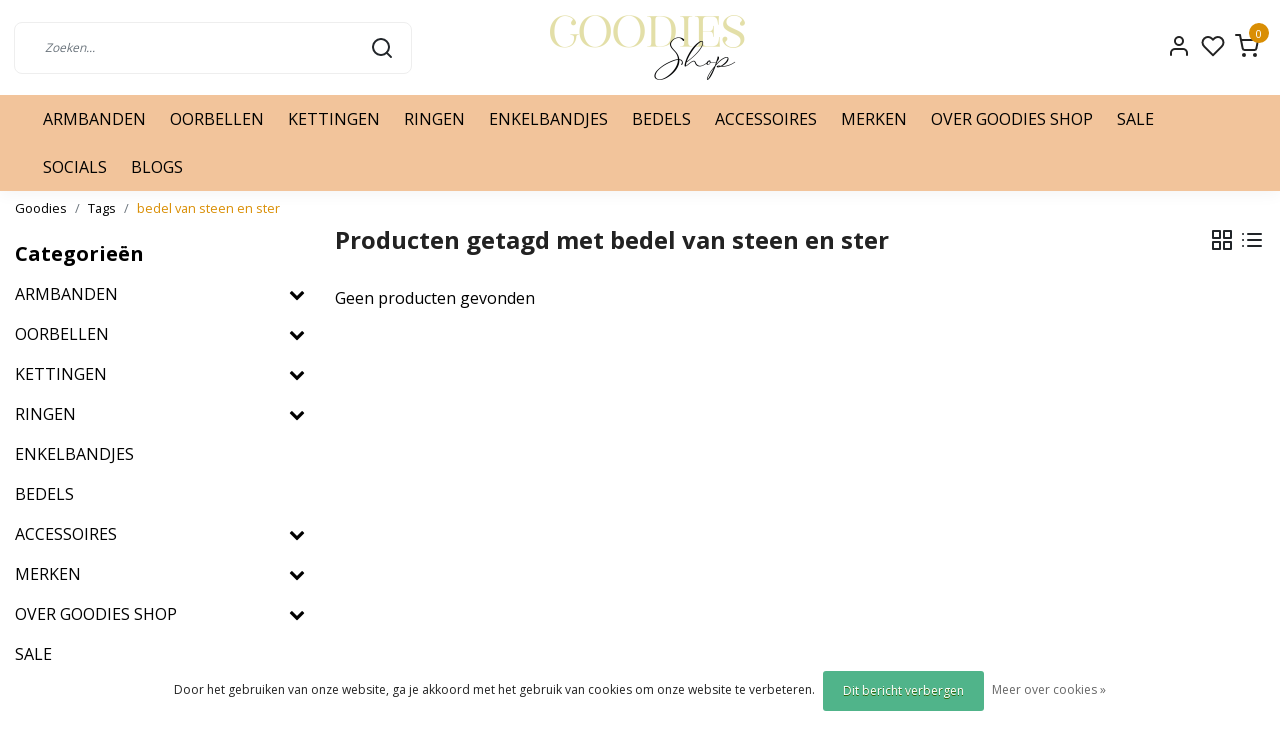

--- FILE ---
content_type: text/html;charset=utf-8
request_url: https://www.goodies-shop.nl/tags/bedel-van-steen-en-ster/
body_size: 19523
content:
<!DOCTYPE html>
<html lang="nl">
<head>
  <!--
    Dynamic Theme
    Theme by InStijl Media
    https://www.instijlmedia.nl
    
    If you are interested in our special offers or some customizaton, please contact us at support@instijlmedia.nl.
    -->
  <title>bedel van steen en ster</title>
  <meta name="description" content="Goodies: hét adres voor een ruime keuze aan sieraden, de leukste lifestyle producten, de laatste fashiontrends en positive vibes only." />
  <meta name="keywords" content="bedel, van, steen, en, ster, sieraden, kleding, fashion, kaarsen, lifestyle, woondecoratie, trends,ixxxi,melano, nomination,mi kidz, josh,day&amp;night, Day &amp; Eve ,lofty manner, sisterspoint,pieces,noisy may,bag 2 bag,pinned by k,dwrs label, ipanema, bib" />
  <meta http-equiv="X-UA-Compatible" content="IE=Edge">
  <meta name="viewport" content="width=device-width">
  <meta name="apple-mobile-web-app-capable" content="yes">
  <meta name="apple-mobile-web-app-status-bar-style" content="black">
  <link rel="shortcut icon" href="https://cdn.webshopapp.com/shops/257480/themes/181232/v/1497577/assets/favicon.ico?20230117101643" type="image/x-icon" />
  <meta property="og:title" content="bedel van steen en ster">
  <meta property="og:type" content="website">
  <meta property="og:description" content="Goodies: hét adres voor een ruime keuze aan sieraden, de leukste lifestyle producten, de laatste fashiontrends en positive vibes only.">
  <meta property="og:site_name" content="Goodies Shop vof">
  <meta property="og:url" content="https://www.goodies-shop.nl/">
    <meta property="og:image" content="https://cdn.webshopapp.com/shops/257480/themes/181232/v/1497518/assets/img-logo.png?20230117101643">
  <meta property="og:image:width" content="200px" />
  <meta property="og:image:height" content="200px" />
  	<link rel="preconnect" href="//ajax.googleapis.com">
	<link rel="preconnect" href="//cdn.webshopapp.com/">
	<link rel="preconnect" href="//cdn.webshopapp.com/">	
  <link rel="dns-prefetch" href="//ajax.googleapis.com">
	<link rel="dns-prefetch" href="//cdn.webshopapp.com/">
	<link rel="dns-prefetch" href="//cdn.webshopapp.com/">	

  <!-- Theme fonts -->
  
  <link href="//fonts.googleapis.com/css?family=Open%20Sans:400,300,600,700" rel="preload" as="style">
    <link href="//fonts.googleapis.com/css?family=Open%20Sans:400,300,600,700" rel="stylesheet">

		<link rel="preload" as="style" href="//fonts.googleapis.com/css?family=Open%20Sans:300,400,600&amp;display=swap">
	<link rel="preconnect" href="https://fonts.googleapis.com">
	<link rel="preconnect" href="https://fonts.gstatic.com" crossorigin>
	<link rel="dns-prefetch" href="https://fonts.googleapis.com">
	<link rel="dns-prefetch" href="https://fonts.gstatic.com" crossorigin>

		<link href="//fonts.googleapis.com/css?family=Open%20Sans:300,400,600&amp;display=swap" rel="stylesheet" media="all">

	<!-- Theme CSS -->
  <link rel="stylesheet" href="https://cdn.webshopapp.com/shops/257480/themes/181232/assets/css-bootstrap.css?20260108201647" />
  <link rel="stylesheet" href="https://cdn.webshopapp.com/shops/257480/themes/181232/assets/css-owl-carousel.css?20260108201647" />
    <link rel="stylesheet" href="https://cdn.webshopapp.com/shops/257480/themes/181232/assets/style.css?20260108201647" />
    <link rel="stylesheet" href="https://cdn.webshopapp.com/shops/257480/themes/181232/assets/settings.css?20260108201647" />
  <script src="https://cdn.webshopapp.com/shops/257480/themes/181232/assets/js-jquery.js?20260108201647"></script>
  <!-- Google Tag Manager -->
    <!-- Google Tag Manager -->
<script>(function(w,d,s,l,i){w[l]=w[l]||[];w[l].push({'gtm.start':
new Date().getTime(),event:'gtm.js'});var f=d.getElementsByTagName(s)[0],
j=d.createElement(s),dl=l!='dataLayer'?'&l='+l:'';j.async=true;j.src=
'https://www.googletagmanager.com/gtm.js?id='+i+dl;f.parentNode.insertBefore(j,f);
})(window,document,'script','dataLayer','&lt;!-- Google Tag Manager --&gt; &lt;script&gt;(function(w,d,s,l,i){w[l]=w[l]||[];w[l].push({&#039;gtm.start&#039;: new Date().getTime(),event:&#039;gtm.js&#039;});var f=d.getElementsByTagName(s)[0], j=d.createElement(s),dl=l!=&#039;dataLayer&#039;?&#039;&amp;l=&#039;+l:&#039;&#039;;j.async=true;j.src= &#039;https://www.goo');</script>
<!-- End Google Tag Manager -->  <meta charset="utf-8"/>
<!-- [START] 'blocks/head.rain' -->
<!--

  (c) 2008-2026 Lightspeed Netherlands B.V.
  http://www.lightspeedhq.com
  Generated: 15-01-2026 @ 10:41:02

-->
<link rel="canonical" href="https://www.goodies-shop.nl/tags/bedel-van-steen-en-ster/"/>
<link rel="alternate" href="https://www.goodies-shop.nl/index.rss" type="application/rss+xml" title="Nieuwe producten"/>
<link href="https://cdn.webshopapp.com/assets/cookielaw.css?2025-02-20" rel="stylesheet" type="text/css"/>
<meta name="robots" content="noodp,noydir"/>
<link href="www.goodies-shop.nl" rel="publisher"/>
<meta name="google-site-verification" content="&lt;!-- Google tag (gtag.js) --&gt;"/>
<meta name="google-site-verification" content="&lt;script async src=&quot;https://www.googletagmanager.com/gtag/js?id=G-KPBPM214P3&quot;&gt;&lt;/script&gt;"/>
<meta name="google-site-verification" content="&lt;script&gt;"/>
<meta name="google-site-verification" content="window.dataLayer = window.dataLayer || [];"/>
<meta name="google-site-verification" content="function gtag(){dataLayer.push(arguments);}"/>
<meta name="google-site-verification" content="gtag(&#039;js&#039;"/>
<meta name="google-site-verification" content="new Date());"/>
<meta name="google-site-verification" content="gtag(&#039;config&#039;"/>
<meta name="google-site-verification" content="&#039;G-KPBPM214P3&#039;);"/>
<meta name="google-site-verification" content="&lt;/script&gt;"/>
<meta property="og:url" content="https://www.goodies-shop.nl/tags/bedel-van-steen-en-ster/?source=facebook"/>
<meta property="og:site_name" content="Goodies Shop vof"/>
<meta property="og:title" content="bedel van steen en ster"/>
<meta property="og:description" content="Goodies: hét adres voor een ruime keuze aan sieraden, de leukste lifestyle producten, de laatste fashiontrends en positive vibes only."/>
<script>
<!-- Google tag (gtag.js) -->
<script async src="https://www.googletagmanager.com/gtag/js?id=G-KPBPM214P3"></script>
<script>
    window.dataLayer = window.dataLayer || [];
    function gtag(){dataLayer.push(arguments);}
    gtag('js', new Date());

    gtag('config', 'G-KPBPM214P3');
</script>
</script>
<!--[if lt IE 9]>
<script src="https://cdn.webshopapp.com/assets/html5shiv.js?2025-02-20"></script>
<![endif]-->
<!-- [END] 'blocks/head.rain' -->
</head>
  
<body class="body osx webkit">
    <noscript><iframe src="https://www.googletagmanager.com/ns.html?id=&lt;!-- Google Tag Manager --&gt; &lt;script&gt;(function(w,d,s,l,i){w[l]=w[l]||[];w[l].push({&#039;gtm.start&#039;: new Date().getTime(),event:&#039;gtm.js&#039;});var f=d.getElementsByTagName(s)[0], j=d.createElement(s),dl=l!=&#039;dataLayer&#039;?&#039;&amp;l=&#039;+l:&#039;&#039;;j.async=true;j.src= &#039;https://www.goo" height="0" width="0" style="display:none;visibility:hidden" data-ism="c"></iframe></noscript>
    <div id="wrapper" class="wrapper">
    <!-- Template -->
        
<header id="header" class="header-white nav-theme sticky-top">
    <div class="header-inner bg-header text-header">
    <div class="container-ism">
      <div class="row">
                <div class="col-6 col-lg-4 pr-0 order-xl-2">
          <div class="logo d-flex justify-content-center align-items-center h-100">
            <a href="" title="" onclick="mobileNav($(this));return false;" id="resNavOpener" class="link link-menu text-center text-header mr-2 d-xl-none d-block" data-target="#overlayNavigation">
              <div class="menu-icon">
              <span class="fa fa-bars" data-feather="menu" aria-hidden="true"></span>
              </div>
            </a>
            <a href="https://www.goodies-shop.nl/" title="Goodies Shop vof">
              <img src="https://cdn.webshopapp.com/shops/257480/themes/181232/v/1497518/assets/img-logo.png?20230117101643" alt="Goodies Shop vof" class="img-logo img-fluid">
            </a>
          </div>
        </div>
        <div class="col-1 col-lg-4 w-100 d-lg-block d-none justify-content-center align-self-center order-xl-1">
                    <div id="search">
            <form role="search" action="https://www.goodies-shop.nl/search/" method="get" id="formSearch" class="d-md-block d-none position-relative"  data-search-type="desktop">
               <div class="search-theme white input-group-append btn-shortrounded align-items-center">
                  <input type="search" class="form-control border-squared-right border-0 py-3 h-auto focus-0" autocomplete="off" placeholder="Zoeken..." value="" name="q" id="search-input" data-device="desktop">
                  <a href="" class="btn btn-theme border-squared-left mb-0 p-0 px-3" type="submit" title="Zoeken" onclick="$('#formSearch').submit();">
                    <i class="fa fa-search" data-feather="search"></i>
                  </a>
               </div>
              <div class="autocomplete hide">
                                  <div class="search-title-box text-body all text-center py-2 px-3">
                    <span>Alle categorieën <i><em>(0)</em></i></span>
                 </div>
                <div class="products products-livesearch row px-3 mb-3 clearfix"></div>
                <div class="notfound hide p-3">Geen producten gevonden...</div>
                <div class="more px-3 mb-3 clear">
                  <a class="btn btn-secondary btn-sm result-btn livesearch" href="https://www.goodies-shop.nl/search/">
                    <span>Bekijk alle resultaten</span>
                  </a>
                </div>
              </div>
            </form>
          </div>
                            </div>
        <div class="col-6 col-lg-4 order-3">
          <div class="d-inline-block h-100 float-right">
                        <div class="header-search d-lg-none d-inline-block h-100">
              <button class="btn-search btn-nav border-0 p-0 m-0 h-100 bg-header text-header focus-0" onclick="mobileNav($(this));return false;" data-target="#overlaySearch">
                <i class="fa fa-lg fa-search" aria-hidden="true" data-feather="search"></i>
              </button>
            </div>
                        <div class="header-user header-languages d-none h-100">
              <div class="dropdown">
                <button class="btn-user btn-nav border-0 p-0 m-0 h-100 text-header focus-0" onclick="mobileNav($(this));return false;" data-target="#overlayUser">
                        							                  	<span class="flag flag-nl"></span>
                  	      						                </button>
            	</div>
            </div>
                        <div class="header-user d-inline-block h-100">
              <button class="btn-user btn-nav border-0 p-0 m-0 h-100 text-header focus-0" onclick="mobileNav($(this));return false;" data-target="#overlayUser">
                <i class="fa fa-lg fa-user-o" aria-hidden="true" data-feather="user"></i>
              </button>
            </div>
                        <div class="header-heart d-inline-block h-100">
              <a href="https://www.goodies-shop.nl/account/wishlist/" class="btn-heart btn-nav border-0 p-0 m-0 h-100 text-header focus-0">
                <i class="fa fa-lg fa-heart-o" aria-hidden="true" data-feather="heart"></i>
              </a>
            </div>
                        <div class="header-cart d-inline-block h-100">
              <button class="btn-user btn-nav border-0 p-0 m-0 h-100 text-header focus-0 position-relative" onclick="mobileNav($(this));return false;" data-target="#overlayCart">
                <i class="fa fa-lg fa-shopping-cart" aria-hidden="true" data-feather="shopping-cart"></i>
                <span class="cart-count">0</span>
              </button>
            </div>
          </div>
        </div>

      </div>
    </div>
  </div>
            <nav id="megamenu" class="navbar navbar-expand-lg bg-navbar text-navbar py-0 d-xl-block d-none">
  <div class="container-ism">
    <div class="ism-mainnav">
      <ul class="nav mr-auto">
                                  <li class="nav-item item  categories">
            <a href="https://www.goodies-shop.nl/armbanden/" class="nav-link">ARMBANDEN</a>
                                    <div class="subnav ism-dropdown">
                            	              	              	                                                              <ul class="subnav-col list-unstyled m-0">
                                          <li class="subitem">
                        <a href="https://www.goodies-shop.nl/armbanden/stainles-steel-armbanden/" title="Stainles steel armbanden">Stainles steel armbanden</a>
                                              </li>
                                          <li class="subitem">
                        <a href="https://www.goodies-shop.nl/armbanden/kralen-armbanden/" title="Kralen armbanden">Kralen armbanden</a>
                                              </li>
                                          <li class="subitem">
                        <a href="https://www.goodies-shop.nl/armbanden/bangles/" title="Bangles">Bangles</a>
                                              </li>
                                          <li class="subitem">
                        <a href="https://www.goodies-shop.nl/armbanden/schakelarmbanden/" title="Schakelarmbanden">Schakelarmbanden</a>
                                              </li>
                                          <li class="subitem">
                        <a href="https://www.goodies-shop.nl/armbanden/armbanden-met-parels/" title="Armbanden met parels">Armbanden met parels</a>
                                              </li>
                                          <li class="subitem">
                        <a href="https://www.goodies-shop.nl/armbanden/armbanden-met-edelstenen/" title="Armbanden met edelstenen">Armbanden met edelstenen</a>
                                              </li>
                                          <li class="subitem">
                        <a href="https://www.goodies-shop.nl/armbanden/hartjes-armbanden/" title="Hartjes armbanden">Hartjes armbanden</a>
                                              </li>
                                          <li class="subitem">
                        <a href="https://www.goodies-shop.nl/armbanden/armbanden-met-bedel/" title="Armbanden met bedel">Armbanden met bedel</a>
                                              </li>
                                          <li class="subitem">
                        <a href="https://www.goodies-shop.nl/armbanden/armbanden-sets/" title="Armbanden sets">Armbanden sets</a>
                                              </li>
                                          <li class="subitem">
                        <a href="https://www.goodies-shop.nl/armbanden/statement-armbanden/" title="Statement armbanden">Statement armbanden</a>
                                              </li>
                                          <li class="subitem">
                        <a href="https://www.goodies-shop.nl/armbanden/armband-met-zirconia-stenen/" title="Armband met zirconia stenen">Armband met zirconia stenen</a>
                                              </li>
                                      </ul>
                              	            	            </div>
                    	</li>
                          <li class="nav-item item  categories">
            <a href="https://www.goodies-shop.nl/oorbellen/" class="nav-link">OORBELLEN</a>
                                    <div class="subnav ism-dropdown">
                            	              	              	                                                              <ul class="subnav-col list-unstyled m-0">
                                          <li class="subitem">
                        <a href="https://www.goodies-shop.nl/oorbellen/oorringen/" title="Oorringen">Oorringen</a>
                                              </li>
                                          <li class="subitem">
                        <a href="https://www.goodies-shop.nl/oorbellen/statement-oorbellen/" title="Statement oorbellen">Statement oorbellen</a>
                                              </li>
                                          <li class="subitem">
                        <a href="https://www.goodies-shop.nl/oorbellen/oorhangers/" title="Oorhangers">Oorhangers</a>
                                              </li>
                                          <li class="subitem">
                        <a href="https://www.goodies-shop.nl/oorbellen/oorstuds/" title="Oorstuds">Oorstuds</a>
                                              </li>
                                          <li class="subitem">
                        <a href="https://www.goodies-shop.nl/oorbellen/oorbellen-met-parels/" title="Oorbellen met parels">Oorbellen met parels</a>
                                              </li>
                                          <li class="subitem">
                        <a href="https://www.goodies-shop.nl/oorbellen/oorbellen-met-edelstenen/" title="Oorbellen met edelstenen">Oorbellen met edelstenen</a>
                                              </li>
                                          <li class="subitem">
                        <a href="https://www.goodies-shop.nl/oorbellen/stainless-steel-oorbellen/" title="Stainless steel oorbellen">Stainless steel oorbellen</a>
                                              </li>
                                          <li class="subitem">
                        <a href="https://www.goodies-shop.nl/oorbellen/oorbellen-met-zirconia-stenen/" title="Oorbellen met zirconia stenen">Oorbellen met zirconia stenen</a>
                                              </li>
                                          <li class="subitem">
                        <a href="https://www.goodies-shop.nl/oorbellen/hartjes-oorbellen/" title="Hartjes oorbellen">Hartjes oorbellen</a>
                                              </li>
                                          <li class="subitem">
                        <a href="https://www.goodies-shop.nl/oorbellen/oorpiercings/" title="Oorpiercings">Oorpiercings</a>
                                              </li>
                                      </ul>
                              	            	            </div>
                    	</li>
                          <li class="nav-item item  categories">
            <a href="https://www.goodies-shop.nl/kettingen/" class="nav-link">KETTINGEN</a>
                                    <div class="subnav ism-dropdown">
                            	              	              	                                                              <ul class="subnav-col list-unstyled m-0">
                                          <li class="subitem">
                        <a href="https://www.goodies-shop.nl/kettingen/stainless-steel-kettingen/" title="Stainless Steel Kettingen">Stainless Steel Kettingen</a>
                                              </li>
                                          <li class="subitem">
                        <a href="https://www.goodies-shop.nl/kettingen/kralen-kettingen/" title="Kralen Kettingen">Kralen Kettingen</a>
                                              </li>
                                          <li class="subitem">
                        <a href="https://www.goodies-shop.nl/kettingen/kettingen-met-hanger/" title="Kettingen met hanger">Kettingen met hanger</a>
                                              </li>
                                          <li class="subitem">
                        <a href="https://www.goodies-shop.nl/kettingen/kettingen-met-parels/" title="Kettingen met parels">Kettingen met parels</a>
                                              </li>
                                          <li class="subitem">
                        <a href="https://www.goodies-shop.nl/kettingen/statement-kettingen/" title="Statement kettingen">Statement kettingen</a>
                                              </li>
                                          <li class="subitem">
                        <a href="https://www.goodies-shop.nl/kettingen/hartjes-kettingen/" title="Hartjes kettingen">Hartjes kettingen</a>
                                              </li>
                                          <li class="subitem">
                        <a href="https://www.goodies-shop.nl/kettingen/lange-kettingen/" title="Lange kettingen">Lange kettingen</a>
                                              </li>
                                          <li class="subitem">
                        <a href="https://www.goodies-shop.nl/kettingen/bedel-ketting/" title="Bedel ketting">Bedel ketting</a>
                                              </li>
                                          <li class="subitem">
                        <a href="https://www.goodies-shop.nl/kettingen/schakel-kettingen/" title="Schakel kettingen">Schakel kettingen</a>
                                              </li>
                                          <li class="subitem">
                        <a href="https://www.goodies-shop.nl/kettingen/kettingen-met-edelstenen/" title="Kettingen met edelstenen">Kettingen met edelstenen</a>
                                              </li>
                                          <li class="subitem">
                        <a href="https://www.goodies-shop.nl/kettingen/ketting-met-zirconia-stenen/" title="Ketting met zirconia stenen">Ketting met zirconia stenen</a>
                                              </li>
                                      </ul>
                              	            	            </div>
                    	</li>
                          <li class="nav-item item  categories">
            <a href="https://www.goodies-shop.nl/ringen/" class="nav-link">RINGEN</a>
                                    <div class="subnav ism-dropdown">
                            	              	              	                                                              <ul class="subnav-col list-unstyled m-0">
                                          <li class="subitem">
                        <a href="https://www.goodies-shop.nl/ringen/aanschuifringen/" title="Aanschuifringen">Aanschuifringen</a>
                                              </li>
                                          <li class="subitem">
                        <a href="https://www.goodies-shop.nl/ringen/ringen-met-zirconia-stenen/" title="Ringen met zirconia stenen">Ringen met zirconia stenen</a>
                                              </li>
                                          <li class="subitem">
                        <a href="https://www.goodies-shop.nl/ringen/ringen-met-edelstenen/" title="Ringen met edelstenen">Ringen met edelstenen</a>
                                              </li>
                                          <li class="subitem">
                        <a href="https://www.goodies-shop.nl/ringen/keramieken-ringen/" title="Keramieken ringen">Keramieken ringen</a>
                                              </li>
                                          <li class="subitem">
                        <a href="https://www.goodies-shop.nl/ringen/hartjes-ringen/" title="Hartjes ringen">Hartjes ringen</a>
                                              </li>
                                          <li class="subitem">
                        <a href="https://www.goodies-shop.nl/ringen/ringen-set/" title="Ringen set">Ringen set</a>
                                              </li>
                                          <li class="subitem">
                        <a href="https://www.goodies-shop.nl/ringen/statement-ringen/" title="Statement ringen">Statement ringen</a>
                                              </li>
                                          <li class="subitem">
                        <a href="https://www.goodies-shop.nl/ringen/verstelbare-ringen/" title="Verstelbare ringen">Verstelbare ringen</a>
                                              </li>
                                          <li class="subitem">
                        <a href="https://www.goodies-shop.nl/ringen/ringen-met-parels/" title="Ringen met parels">Ringen met parels</a>
                                              </li>
                                      </ul>
                              	            	            </div>
                    	</li>
                          <li class="nav-item item  categories">
            <a href="https://www.goodies-shop.nl/enkelbandjes/" class="nav-link">ENKELBANDJES</a>
                    	</li>
                          <li class="nav-item item  categories">
            <a href="https://www.goodies-shop.nl/bedels/" class="nav-link">BEDELS</a>
                    	</li>
                          <li class="nav-item item  categories">
            <a href="https://www.goodies-shop.nl/accessoires-13045821/" class="nav-link">ACCESSOIRES</a>
                                    <div class="subnav ism-dropdown">
                            	              	              	                                                              <ul class="subnav-col list-unstyled m-0">
                                          <li class="subitem">
                        <a href="https://www.goodies-shop.nl/accessoires/giftcard/" title="Giftcard">Giftcard</a>
                                              </li>
                                          <li class="subitem">
                        <a href="https://www.goodies-shop.nl/accessoires/tegeltjes/" title="Tegeltjes">Tegeltjes</a>
                                              </li>
                                          <li class="subitem">
                        <a href="https://www.goodies-shop.nl/accessoires/sjaaltjes/" title="Sjaaltjes">Sjaaltjes</a>
                                              </li>
                                          <li class="subitem">
                        <a href="https://www.goodies-shop.nl/accessoires/telefoonkoorden/" title="Telefoonkoorden">Telefoonkoorden</a>
                                              </li>
                                          <li class="subitem">
                        <a href="https://www.goodies-shop.nl/accessoires/broches/" title="Broches">Broches</a>
                                              </li>
                                          <li class="subitem">
                        <a href="https://www.goodies-shop.nl/accessoires/wenskaarten/" title="Wenskaarten">Wenskaarten</a>
                                              </li>
                                          <li class="subitem">
                        <a href="https://www.goodies-shop.nl/accessoires/tas-sleutelhangers/" title="Tas &amp; Sleutelhangers">Tas &amp; Sleutelhangers</a>
                                              </li>
                                      </ul>
                              	            	            </div>
                    	</li>
                          <li class="nav-item item  categories">
            <a href="https://www.goodies-shop.nl/merken/" class="nav-link">MERKEN</a>
                                    <div class="subnav ism-megamenu">
                            	                            <div class="container-ism d-flex position-relative">                                  <ul class="subnav-col list-unstyled m-0">
                                          <li class="subitem">
                        <a href="https://www.goodies-shop.nl/merken/day-eve/" title="Day &amp; Eve ">Day &amp; Eve </a>
                                                <ul class="subsubnav list-unstyled p-0 m-0">
                                                     <li class="subsubitem active">
                    <a href="https://www.goodies-shop.nl/merken/day-eve/stainless-steel-oorbellen/" title="Stainless Steel Oorbellen">Stainless Steel Oorbellen</a></li>
                                                     <li class="subsubitem">
                    <a href="https://www.goodies-shop.nl/merken/day-eve/bijoux-oorbellen/" title="Bijoux Oorbellen">Bijoux Oorbellen</a></li>
                                                     <li class="subsubitem">
                    <a href="https://www.goodies-shop.nl/merken/day-eve/kettingen/" title="Kettingen">Kettingen</a></li>
                                                     <li class="subsubitem">
                    <a href="https://www.goodies-shop.nl/merken/day-eve/armbanden/" title="Armbanden">Armbanden</a></li>
                                                     <li class="subsubitem">
                    <a href="https://www.goodies-shop.nl/merken/day-eve/enkelbandjes/" title="Enkelbandjes">Enkelbandjes</a></li>
                                                     <li class="subsubitem">
                    <a href="https://www.goodies-shop.nl/merken/day-eve/bedels/" title="Bedels">Bedels</a></li>
                                                                              <li class="subsubitem">
                            <a href="https://www.goodies-shop.nl/merken/day-eve/" title="Day &amp; Eve " class="btn-link">Bekijk alles</a>
                          </li>
                                                  </ul>
                                              </li>
                                          <li class="subitem">
                        <a href="https://www.goodies-shop.nl/merken/nomination/" title="Nomination">Nomination</a>
                                                <ul class="subsubnav list-unstyled p-0 m-0">
                                                     <li class="subsubitem active">
                    <a href="https://www.goodies-shop.nl/merken/nomination/gouden-links/" title="Gouden Links">Gouden Links</a></li>
                                                     <li class="subsubitem">
                    <a href="https://www.goodies-shop.nl/merken/nomination/zilveren-links/" title="Zilveren Links">Zilveren Links</a></li>
                                                     <li class="subsubitem">
                    <a href="https://www.goodies-shop.nl/merken/nomination/rosegouden-links/" title="Roségouden  Links">Roségouden  Links</a></li>
                                                     <li class="subsubitem">
                    <a href="https://www.goodies-shop.nl/merken/nomination/dubbele-links/" title="Dubbele Links">Dubbele Links</a></li>
                                                     <li class="subsubitem">
                    <a href="https://www.goodies-shop.nl/merken/nomination/charms/" title="Charms">Charms</a></li>
                                                     <li class="subsubitem">
                    <a href="https://www.goodies-shop.nl/merken/nomination/armbanden/" title="Armbanden">Armbanden</a></li>
                                                                              <li class="subsubitem">
                            <a href="https://www.goodies-shop.nl/merken/nomination/" title="Nomination" class="btn-link">Bekijk alles</a>
                          </li>
                                                  </ul>
                                              </li>
                                      </ul>
                                  <ul class="subnav-col list-unstyled m-0">
                                          <li class="subitem">
                        <a href="https://www.goodies-shop.nl/merken/ixxxi/" title="iXXXi">iXXXi</a>
                                                <ul class="subsubnav list-unstyled p-0 m-0">
                                                     <li class="subsubitem active">
                    <a href="https://www.goodies-shop.nl/merken/ixxxi/ixxxi-connect/" title="iXXXi Connect">iXXXi Connect</a></li>
                                                     <li class="subsubitem">
                    <a href="https://www.goodies-shop.nl/merken/ixxxi/ixxxi-jewelry/" title="iXXXi Jewelry">iXXXi Jewelry</a></li>
                                                     <li class="subsubitem">
                    <a href="https://www.goodies-shop.nl/merken/ixxxi/ixxxi-fame/" title="iXXXi Fame">iXXXi Fame</a></li>
                                                                            </ul>
                                              </li>
                                          <li class="subitem">
                        <a href="https://www.goodies-shop.nl/merken/melano/" title="Melano">Melano</a>
                                                <ul class="subsubnav list-unstyled p-0 m-0">
                                                     <li class="subsubitem active">
                    <a href="https://www.goodies-shop.nl/merken/melano/melano-twisted/" title="Melano Twisted">Melano Twisted</a></li>
                                                     <li class="subsubitem">
                    <a href="https://www.goodies-shop.nl/merken/melano/melano-vivid/" title="Melano Vivid">Melano Vivid</a></li>
                                                     <li class="subsubitem">
                    <a href="https://www.goodies-shop.nl/merken/melano/melano-kosmic/" title="Melano Kosmic">Melano Kosmic</a></li>
                                                     <li class="subsubitem">
                    <a href="https://www.goodies-shop.nl/merken/melano/melano-friends/" title="Melano Friends">Melano Friends</a></li>
                                                     <li class="subsubitem">
                    <a href="https://www.goodies-shop.nl/merken/melano/sale-50/" title="Sale 50%">Sale 50%</a></li>
                                                                            </ul>
                                              </li>
                                      </ul>
                                  <ul class="subnav-col list-unstyled m-0">
                                          <li class="subitem">
                        <a href="https://www.goodies-shop.nl/merken/my-bendel/" title="My Bendel">My Bendel</a>
                                                <ul class="subsubnav list-unstyled p-0 m-0">
                                                     <li class="subsubitem active">
                    <a href="https://www.goodies-shop.nl/merken/my-bendel/armbanden/" title="Armbanden">Armbanden</a></li>
                                                     <li class="subsubitem">
                    <a href="https://www.goodies-shop.nl/merken/my-bendel/kettingen/" title="Kettingen">Kettingen</a></li>
                                                     <li class="subsubitem">
                    <a href="https://www.goodies-shop.nl/merken/my-bendel/oorbellen/" title="Oorbellen">Oorbellen</a></li>
                                                     <li class="subsubitem">
                    <a href="https://www.goodies-shop.nl/merken/my-bendel/ringen/" title="Ringen">Ringen</a></li>
                                                                            </ul>
                                              </li>
                                          <li class="subitem">
                        <a href="https://www.goodies-shop.nl/merken/rebel-rose/" title="Rebel &amp; Rose">Rebel &amp; Rose</a>
                                                <ul class="subsubnav list-unstyled p-0 m-0">
                                                     <li class="subsubitem active">
                    <a href="https://www.goodies-shop.nl/merken/rebel-rose/dames/" title="Dames">Dames</a></li>
                                                     <li class="subsubitem">
                    <a href="https://www.goodies-shop.nl/merken/rebel-rose/heren/" title="Heren">Heren</a></li>
                                                                            </ul>
                                              </li>
                                      </ul>
                                  <ul class="subnav-col list-unstyled m-0">
                                          <li class="subitem">
                        <a href="https://www.goodies-shop.nl/merken/biba/" title="Biba">Biba</a>
                                                <ul class="subsubnav list-unstyled p-0 m-0">
                                                     <li class="subsubitem active">
                    <a href="https://www.goodies-shop.nl/merken/biba/oorbellen/" title="Oorbellen">Oorbellen</a></li>
                                                     <li class="subsubitem">
                    <a href="https://www.goodies-shop.nl/merken/biba/armbanden/" title="Armbanden">Armbanden</a></li>
                                                     <li class="subsubitem">
                    <a href="https://www.goodies-shop.nl/merken/biba/kettingen/" title="Kettingen">Kettingen</a></li>
                                                                            </ul>
                                              </li>
                                          <li class="subitem">
                        <a href="https://www.goodies-shop.nl/merken/goodies/" title="Goodies">Goodies</a>
                                                <ul class="subsubnav list-unstyled p-0 m-0">
                                                     <li class="subsubitem active">
                    <a href="https://www.goodies-shop.nl/merken/goodies/oorbellen/" title="Oorbellen">Oorbellen</a></li>
                                                     <li class="subsubitem">
                    <a href="https://www.goodies-shop.nl/merken/goodies/armbanden/" title="Armbanden">Armbanden</a></li>
                                                     <li class="subsubitem">
                    <a href="https://www.goodies-shop.nl/merken/goodies/kettingen/" title="Kettingen">Kettingen</a></li>
                                                                            </ul>
                                              </li>
                                      </ul>
                              	                <div class="menu-close">
                  <a href=" " title="" onclick="closeMenu();return false;">
                  	<i class="fa fa-close close" data-feather="x"></i>
                  </a>
                </div>
              	            	</div>            </div>
                    	</li>
                          <li class="nav-item item  categories">
            <a href="https://www.goodies-shop.nl/over-goodies-shop/" class="nav-link">OVER GOODIES SHOP</a>
                                    <div class="subnav ism-dropdown">
                            	              	              	                                                              <ul class="subnav-col list-unstyled m-0">
                                          <li class="subitem">
                        <a href="https://www.goodies-shop.nl/over-goodies-shop/goodies-shop-zoutelande/" title="Goodies Shop Zoutelande">Goodies Shop Zoutelande</a>
                                              </li>
                                          <li class="subitem">
                        <a href="https://www.goodies-shop.nl/over-goodies-shop/goodies-shop-domburg/" title="Goodies Shop Domburg">Goodies Shop Domburg</a>
                                              </li>
                                          <li class="subitem">
                        <a href="https://www.goodies-shop.nl/over-goodies-shop/goodies-shop-middelburg/" title="Goodies Shop Middelburg">Goodies Shop Middelburg</a>
                                              </li>
                                          <li class="subitem">
                        <a href="https://www.goodies-shop.nl/over-goodies-shop/kerstpakket/" title="Kerstpakket">Kerstpakket</a>
                                              </li>
                                          <li class="subitem">
                        <a href="https://www.goodies-shop.nl/over-goodies-shop/ixxxi-shop-by-goodies/" title="iXXXi Shop by Goodies">iXXXi Shop by Goodies</a>
                                              </li>
                                          <li class="subitem">
                        <a href="https://www.goodies-shop.nl/over-goodies-shop/oorgaatjes-schieten/" title="Oorgaatjes schieten">Oorgaatjes schieten</a>
                                              </li>
                                      </ul>
                              	            	            </div>
                    	</li>
                          <li class="nav-item item  categories">
            <a href="https://www.goodies-shop.nl/sale/" class="nav-link">SALE</a>
                    	</li>
                          <li class="nav-item item  categories">
            <a href="https://www.goodies-shop.nl/socials/" class="nav-link">SOCIALS</a>
                    	</li>
                        <li class="nav-item item ">
          <a href="https://www.goodies-shop.nl/blogs/sieraden-armbanden-kettingen-oorbellen-ringenzilve/" title="BLOGS" class="nav-link">BLOGS</a>
          <div class="subnav ism-dropdown">
                        <ul class="subnav-col list-unstyled m-0">
              <li class="subitem">
                <a href="https://www.goodies-shop.nl/blogs/sieraden-armbanden-kettingen-oorbellen-ringenzilve/het-alternatieve-kerstpakket/" title="Het alternatieve kerstpakket">Het alternatieve kerstpakket</a>
              </li>
            </ul>
                        <ul class="subnav-col list-unstyled m-0">
              <li class="subitem">
                <a href="https://www.goodies-shop.nl/blogs/sieraden-armbanden-kettingen-oorbellen-ringenzilve/welke-ringmaat-heb-ik-complete-gids-om-jouw-perfec/" title="Welke ringmaat heb ik? Complete gids om jouw perfecte maat te vinden">Welke ringmaat heb ik? Complete gids om jouw perfecte maat te vinden</a>
              </li>
            </ul>
                        <ul class="subnav-col list-unstyled m-0">
              <li class="subitem">
                <a href="https://www.goodies-shop.nl/blogs/sieraden-armbanden-kettingen-oorbellen-ringenzilve/ontdek-de-nieuwe-my-bendel-collectie-met-tijgeroog/" title="Ontdek de nieuwe My Bendel collectie met tijgeroog edelsteen">Ontdek de nieuwe My Bendel collectie met tijgeroog edelsteen</a>
              </li>
            </ul>
                        <ul class="subnav-col list-unstyled m-0">
              <li class="subitem">
                <a href="https://www.goodies-shop.nl/blogs/sieraden-armbanden-kettingen-oorbellen-ringenzilve/oorgaatjes-laten-schieten-bij-goodies-alles-wat-je/" title="Oorgaatjes laten schieten bij Goodies – alles wat je wilt weten">Oorgaatjes laten schieten bij Goodies – alles wat je wilt weten</a>
              </li>
            </ul>
                        <ul class="subnav-col list-unstyled m-0">
              <li class="subitem">
                <a href="https://www.goodies-shop.nl/blogs/sieraden-armbanden-kettingen-oorbellen-ringenzilve/de-sieradentrends-voor-najaar-2025/" title="De sieradentrends voor najaar 2025">De sieradentrends voor najaar 2025</a>
              </li>
            </ul>
                        </div>
        </li>
                      </ul>
    </div>
  </div>
</nav>      </header>    	<div class="ism-messages">
      	    	</div>
          		<section class="main main-pages">
    	<div class="container-ism">  <nav class="d-inline-block" aria-label="breadcrumb">
    <ol class="breadcrumb bg-transparent d-flex px-0 py-2 mb-0">
      <li class="breadcrumb-item small"><a href="https://www.goodies-shop.nl/" title="Goodies" class="text-body">Goodies</a></li>
            <li class="breadcrumb-item small"><a href="https://www.goodies-shop.nl/tags/" title="Tags" class="">Tags</a></li>
            <li class="breadcrumb-item small active"><a href="https://www.goodies-shop.nl/tags/bedel-van-steen-en-ster/" title="bedel van steen en ster" class="text-theme">bedel van steen en ster</a></li>
          </ol>
  </nav>
</div>  	<div class="container-ism">
    <div class="row">
            <div class="col-xl-3 col-12 d-xl-block d-none">
        <div id="sidebar" class="">
  <div class="sidebar-inner">
     
    <div class="widget widget-categories">
      <div class="title-box mt-3 h5 d-block overflow-hidden w-100">
        <div class="text-body text-decoration-none d-flex">
          <strong class="flex-grow-1 text-truncate">Categorieën</strong>
        </div>
      </div>
      <div class="content-box">
        <ul id="sidecategories" class="categories nav flex-column overflow-hidden">
                                                  <li class="nav-item nav-category w-100">
            <div class="d-flex align-items-center">
              <a href="https://www.goodies-shop.nl/armbanden/" title="" class="nav-link px-0 text-body flex-grow-1 w-100 text-truncate">
                <span class="text-body text-truncate">ARMBANDEN</span>
              </a>
                            <div class="icon-down text-right">
                <a href="https://www.goodies-shop.nl/armbanden/" title="" class="text-body collapsed" data-toggle="collapse" data-target="#category-9673385" aria-expanded="false" aria-controls="category-9673385"><i class="fa fa-chevron-down"></i></a>
              </div>
                          </div>
                        <div id="category-9673385" class="collapse multi-collapse" data-parent="#sidecategories">
              <ul class="nav flex-column overflow-hidden">
                                <li class="nav-item nav-category w-100">
                  <div class="d-flex align-items-center">
                    <a href="https://www.goodies-shop.nl/armbanden/stainles-steel-armbanden/" title="Stainles steel armbanden" class="nav-link flex-grow-1 w-100 text-truncate">
                      <span class="text-body text-truncate">Stainles steel armbanden</span>
                    </a>
                                      </div>
                                  </li>
                                <li class="nav-item nav-category w-100">
                  <div class="d-flex align-items-center">
                    <a href="https://www.goodies-shop.nl/armbanden/kralen-armbanden/" title="Kralen armbanden" class="nav-link flex-grow-1 w-100 text-truncate">
                      <span class="text-body text-truncate">Kralen armbanden</span>
                    </a>
                                      </div>
                                  </li>
                                <li class="nav-item nav-category w-100">
                  <div class="d-flex align-items-center">
                    <a href="https://www.goodies-shop.nl/armbanden/bangles/" title="Bangles" class="nav-link flex-grow-1 w-100 text-truncate">
                      <span class="text-body text-truncate">Bangles</span>
                    </a>
                                      </div>
                                  </li>
                                <li class="nav-item nav-category w-100">
                  <div class="d-flex align-items-center">
                    <a href="https://www.goodies-shop.nl/armbanden/schakelarmbanden/" title="Schakelarmbanden" class="nav-link flex-grow-1 w-100 text-truncate">
                      <span class="text-body text-truncate">Schakelarmbanden</span>
                    </a>
                                      </div>
                                  </li>
                                <li class="nav-item nav-category w-100">
                  <div class="d-flex align-items-center">
                    <a href="https://www.goodies-shop.nl/armbanden/armbanden-met-parels/" title="Armbanden met parels" class="nav-link flex-grow-1 w-100 text-truncate">
                      <span class="text-body text-truncate">Armbanden met parels</span>
                    </a>
                                      </div>
                                  </li>
                                <li class="nav-item nav-category w-100">
                  <div class="d-flex align-items-center">
                    <a href="https://www.goodies-shop.nl/armbanden/armbanden-met-edelstenen/" title="Armbanden met edelstenen" class="nav-link flex-grow-1 w-100 text-truncate">
                      <span class="text-body text-truncate">Armbanden met edelstenen</span>
                    </a>
                                      </div>
                                  </li>
                                <li class="nav-item nav-category w-100">
                  <div class="d-flex align-items-center">
                    <a href="https://www.goodies-shop.nl/armbanden/hartjes-armbanden/" title="Hartjes armbanden" class="nav-link flex-grow-1 w-100 text-truncate">
                      <span class="text-body text-truncate">Hartjes armbanden</span>
                    </a>
                                      </div>
                                  </li>
                                <li class="nav-item nav-category w-100">
                  <div class="d-flex align-items-center">
                    <a href="https://www.goodies-shop.nl/armbanden/armbanden-met-bedel/" title="Armbanden met bedel" class="nav-link flex-grow-1 w-100 text-truncate">
                      <span class="text-body text-truncate">Armbanden met bedel</span>
                    </a>
                                      </div>
                                  </li>
                                <li class="nav-item nav-category w-100">
                  <div class="d-flex align-items-center">
                    <a href="https://www.goodies-shop.nl/armbanden/armbanden-sets/" title="Armbanden sets" class="nav-link flex-grow-1 w-100 text-truncate">
                      <span class="text-body text-truncate">Armbanden sets</span>
                    </a>
                                      </div>
                                  </li>
                                <li class="nav-item nav-category w-100">
                  <div class="d-flex align-items-center">
                    <a href="https://www.goodies-shop.nl/armbanden/statement-armbanden/" title="Statement armbanden" class="nav-link flex-grow-1 w-100 text-truncate">
                      <span class="text-body text-truncate">Statement armbanden</span>
                    </a>
                                      </div>
                                  </li>
                                <li class="nav-item nav-category w-100">
                  <div class="d-flex align-items-center">
                    <a href="https://www.goodies-shop.nl/armbanden/armband-met-zirconia-stenen/" title="Armband met zirconia stenen" class="nav-link flex-grow-1 w-100 text-truncate">
                      <span class="text-body text-truncate">Armband met zirconia stenen</span>
                    </a>
                                      </div>
                                  </li>
                              </ul>
            </div>
                      </li>
                                                            <li class="nav-item nav-category w-100">
            <div class="d-flex align-items-center">
              <a href="https://www.goodies-shop.nl/oorbellen/" title="" class="nav-link px-0 text-body flex-grow-1 w-100 text-truncate">
                <span class="text-body text-truncate">OORBELLEN</span>
              </a>
                            <div class="icon-down text-right">
                <a href="https://www.goodies-shop.nl/oorbellen/" title="" class="text-body collapsed" data-toggle="collapse" data-target="#category-9673520" aria-expanded="false" aria-controls="category-9673520"><i class="fa fa-chevron-down"></i></a>
              </div>
                          </div>
                        <div id="category-9673520" class="collapse multi-collapse" data-parent="#sidecategories">
              <ul class="nav flex-column overflow-hidden">
                                <li class="nav-item nav-category w-100">
                  <div class="d-flex align-items-center">
                    <a href="https://www.goodies-shop.nl/oorbellen/oorringen/" title="Oorringen" class="nav-link flex-grow-1 w-100 text-truncate">
                      <span class="text-body text-truncate">Oorringen</span>
                    </a>
                                      </div>
                                  </li>
                                <li class="nav-item nav-category w-100">
                  <div class="d-flex align-items-center">
                    <a href="https://www.goodies-shop.nl/oorbellen/statement-oorbellen/" title="Statement oorbellen" class="nav-link flex-grow-1 w-100 text-truncate">
                      <span class="text-body text-truncate">Statement oorbellen</span>
                    </a>
                                      </div>
                                  </li>
                                <li class="nav-item nav-category w-100">
                  <div class="d-flex align-items-center">
                    <a href="https://www.goodies-shop.nl/oorbellen/oorhangers/" title="Oorhangers" class="nav-link flex-grow-1 w-100 text-truncate">
                      <span class="text-body text-truncate">Oorhangers</span>
                    </a>
                                      </div>
                                  </li>
                                <li class="nav-item nav-category w-100">
                  <div class="d-flex align-items-center">
                    <a href="https://www.goodies-shop.nl/oorbellen/oorstuds/" title="Oorstuds" class="nav-link flex-grow-1 w-100 text-truncate">
                      <span class="text-body text-truncate">Oorstuds</span>
                    </a>
                                      </div>
                                  </li>
                                <li class="nav-item nav-category w-100">
                  <div class="d-flex align-items-center">
                    <a href="https://www.goodies-shop.nl/oorbellen/oorbellen-met-parels/" title="Oorbellen met parels" class="nav-link flex-grow-1 w-100 text-truncate">
                      <span class="text-body text-truncate">Oorbellen met parels</span>
                    </a>
                                      </div>
                                  </li>
                                <li class="nav-item nav-category w-100">
                  <div class="d-flex align-items-center">
                    <a href="https://www.goodies-shop.nl/oorbellen/oorbellen-met-edelstenen/" title="Oorbellen met edelstenen" class="nav-link flex-grow-1 w-100 text-truncate">
                      <span class="text-body text-truncate">Oorbellen met edelstenen</span>
                    </a>
                                      </div>
                                  </li>
                                <li class="nav-item nav-category w-100">
                  <div class="d-flex align-items-center">
                    <a href="https://www.goodies-shop.nl/oorbellen/stainless-steel-oorbellen/" title="Stainless steel oorbellen" class="nav-link flex-grow-1 w-100 text-truncate">
                      <span class="text-body text-truncate">Stainless steel oorbellen</span>
                    </a>
                                      </div>
                                  </li>
                                <li class="nav-item nav-category w-100">
                  <div class="d-flex align-items-center">
                    <a href="https://www.goodies-shop.nl/oorbellen/oorbellen-met-zirconia-stenen/" title="Oorbellen met zirconia stenen" class="nav-link flex-grow-1 w-100 text-truncate">
                      <span class="text-body text-truncate">Oorbellen met zirconia stenen</span>
                    </a>
                                      </div>
                                  </li>
                                <li class="nav-item nav-category w-100">
                  <div class="d-flex align-items-center">
                    <a href="https://www.goodies-shop.nl/oorbellen/hartjes-oorbellen/" title="Hartjes oorbellen" class="nav-link flex-grow-1 w-100 text-truncate">
                      <span class="text-body text-truncate">Hartjes oorbellen</span>
                    </a>
                                      </div>
                                  </li>
                                <li class="nav-item nav-category w-100">
                  <div class="d-flex align-items-center">
                    <a href="https://www.goodies-shop.nl/oorbellen/oorpiercings/" title="Oorpiercings" class="nav-link flex-grow-1 w-100 text-truncate">
                      <span class="text-body text-truncate">Oorpiercings</span>
                    </a>
                                      </div>
                                  </li>
                              </ul>
            </div>
                      </li>
                                                            <li class="nav-item nav-category w-100">
            <div class="d-flex align-items-center">
              <a href="https://www.goodies-shop.nl/kettingen/" title="" class="nav-link px-0 text-body flex-grow-1 w-100 text-truncate">
                <span class="text-body text-truncate">KETTINGEN</span>
              </a>
                            <div class="icon-down text-right">
                <a href="https://www.goodies-shop.nl/kettingen/" title="" class="text-body collapsed" data-toggle="collapse" data-target="#category-9675257" aria-expanded="false" aria-controls="category-9675257"><i class="fa fa-chevron-down"></i></a>
              </div>
                          </div>
                        <div id="category-9675257" class="collapse multi-collapse" data-parent="#sidecategories">
              <ul class="nav flex-column overflow-hidden">
                                <li class="nav-item nav-category w-100">
                  <div class="d-flex align-items-center">
                    <a href="https://www.goodies-shop.nl/kettingen/stainless-steel-kettingen/" title="Stainless Steel Kettingen" class="nav-link flex-grow-1 w-100 text-truncate">
                      <span class="text-body text-truncate">Stainless Steel Kettingen</span>
                    </a>
                                      </div>
                                  </li>
                                <li class="nav-item nav-category w-100">
                  <div class="d-flex align-items-center">
                    <a href="https://www.goodies-shop.nl/kettingen/kralen-kettingen/" title="Kralen Kettingen" class="nav-link flex-grow-1 w-100 text-truncate">
                      <span class="text-body text-truncate">Kralen Kettingen</span>
                    </a>
                                      </div>
                                  </li>
                                <li class="nav-item nav-category w-100">
                  <div class="d-flex align-items-center">
                    <a href="https://www.goodies-shop.nl/kettingen/kettingen-met-hanger/" title="Kettingen met hanger" class="nav-link flex-grow-1 w-100 text-truncate">
                      <span class="text-body text-truncate">Kettingen met hanger</span>
                    </a>
                                      </div>
                                  </li>
                                <li class="nav-item nav-category w-100">
                  <div class="d-flex align-items-center">
                    <a href="https://www.goodies-shop.nl/kettingen/kettingen-met-parels/" title="Kettingen met parels" class="nav-link flex-grow-1 w-100 text-truncate">
                      <span class="text-body text-truncate">Kettingen met parels</span>
                    </a>
                                      </div>
                                  </li>
                                <li class="nav-item nav-category w-100">
                  <div class="d-flex align-items-center">
                    <a href="https://www.goodies-shop.nl/kettingen/statement-kettingen/" title="Statement kettingen" class="nav-link flex-grow-1 w-100 text-truncate">
                      <span class="text-body text-truncate">Statement kettingen</span>
                    </a>
                                      </div>
                                  </li>
                                <li class="nav-item nav-category w-100">
                  <div class="d-flex align-items-center">
                    <a href="https://www.goodies-shop.nl/kettingen/hartjes-kettingen/" title="Hartjes kettingen" class="nav-link flex-grow-1 w-100 text-truncate">
                      <span class="text-body text-truncate">Hartjes kettingen</span>
                    </a>
                                      </div>
                                  </li>
                                <li class="nav-item nav-category w-100">
                  <div class="d-flex align-items-center">
                    <a href="https://www.goodies-shop.nl/kettingen/lange-kettingen/" title="Lange kettingen" class="nav-link flex-grow-1 w-100 text-truncate">
                      <span class="text-body text-truncate">Lange kettingen</span>
                    </a>
                                      </div>
                                  </li>
                                <li class="nav-item nav-category w-100">
                  <div class="d-flex align-items-center">
                    <a href="https://www.goodies-shop.nl/kettingen/bedel-ketting/" title="Bedel ketting" class="nav-link flex-grow-1 w-100 text-truncate">
                      <span class="text-body text-truncate">Bedel ketting</span>
                    </a>
                                      </div>
                                  </li>
                                <li class="nav-item nav-category w-100">
                  <div class="d-flex align-items-center">
                    <a href="https://www.goodies-shop.nl/kettingen/schakel-kettingen/" title="Schakel kettingen" class="nav-link flex-grow-1 w-100 text-truncate">
                      <span class="text-body text-truncate">Schakel kettingen</span>
                    </a>
                                      </div>
                                  </li>
                                <li class="nav-item nav-category w-100">
                  <div class="d-flex align-items-center">
                    <a href="https://www.goodies-shop.nl/kettingen/kettingen-met-edelstenen/" title="Kettingen met edelstenen" class="nav-link flex-grow-1 w-100 text-truncate">
                      <span class="text-body text-truncate">Kettingen met edelstenen</span>
                    </a>
                                      </div>
                                  </li>
                                <li class="nav-item nav-category w-100">
                  <div class="d-flex align-items-center">
                    <a href="https://www.goodies-shop.nl/kettingen/ketting-met-zirconia-stenen/" title="Ketting met zirconia stenen" class="nav-link flex-grow-1 w-100 text-truncate">
                      <span class="text-body text-truncate">Ketting met zirconia stenen</span>
                    </a>
                                      </div>
                                  </li>
                              </ul>
            </div>
                      </li>
                                                            <li class="nav-item nav-category w-100">
            <div class="d-flex align-items-center">
              <a href="https://www.goodies-shop.nl/ringen/" title="" class="nav-link px-0 text-body flex-grow-1 w-100 text-truncate">
                <span class="text-body text-truncate">RINGEN</span>
              </a>
                            <div class="icon-down text-right">
                <a href="https://www.goodies-shop.nl/ringen/" title="" class="text-body collapsed" data-toggle="collapse" data-target="#category-12432499" aria-expanded="false" aria-controls="category-12432499"><i class="fa fa-chevron-down"></i></a>
              </div>
                          </div>
                        <div id="category-12432499" class="collapse multi-collapse" data-parent="#sidecategories">
              <ul class="nav flex-column overflow-hidden">
                                <li class="nav-item nav-category w-100">
                  <div class="d-flex align-items-center">
                    <a href="https://www.goodies-shop.nl/ringen/aanschuifringen/" title="Aanschuifringen" class="nav-link flex-grow-1 w-100 text-truncate">
                      <span class="text-body text-truncate">Aanschuifringen</span>
                    </a>
                                      </div>
                                  </li>
                                <li class="nav-item nav-category w-100">
                  <div class="d-flex align-items-center">
                    <a href="https://www.goodies-shop.nl/ringen/ringen-met-zirconia-stenen/" title="Ringen met zirconia stenen" class="nav-link flex-grow-1 w-100 text-truncate">
                      <span class="text-body text-truncate">Ringen met zirconia stenen</span>
                    </a>
                                      </div>
                                  </li>
                                <li class="nav-item nav-category w-100">
                  <div class="d-flex align-items-center">
                    <a href="https://www.goodies-shop.nl/ringen/ringen-met-edelstenen/" title="Ringen met edelstenen" class="nav-link flex-grow-1 w-100 text-truncate">
                      <span class="text-body text-truncate">Ringen met edelstenen</span>
                    </a>
                                      </div>
                                  </li>
                                <li class="nav-item nav-category w-100">
                  <div class="d-flex align-items-center">
                    <a href="https://www.goodies-shop.nl/ringen/keramieken-ringen/" title="Keramieken ringen" class="nav-link flex-grow-1 w-100 text-truncate">
                      <span class="text-body text-truncate">Keramieken ringen</span>
                    </a>
                                      </div>
                                  </li>
                                <li class="nav-item nav-category w-100">
                  <div class="d-flex align-items-center">
                    <a href="https://www.goodies-shop.nl/ringen/hartjes-ringen/" title="Hartjes ringen" class="nav-link flex-grow-1 w-100 text-truncate">
                      <span class="text-body text-truncate">Hartjes ringen</span>
                    </a>
                                      </div>
                                  </li>
                                <li class="nav-item nav-category w-100">
                  <div class="d-flex align-items-center">
                    <a href="https://www.goodies-shop.nl/ringen/ringen-set/" title="Ringen set" class="nav-link flex-grow-1 w-100 text-truncate">
                      <span class="text-body text-truncate">Ringen set</span>
                    </a>
                                      </div>
                                  </li>
                                <li class="nav-item nav-category w-100">
                  <div class="d-flex align-items-center">
                    <a href="https://www.goodies-shop.nl/ringen/statement-ringen/" title="Statement ringen" class="nav-link flex-grow-1 w-100 text-truncate">
                      <span class="text-body text-truncate">Statement ringen</span>
                    </a>
                                      </div>
                                  </li>
                                <li class="nav-item nav-category w-100">
                  <div class="d-flex align-items-center">
                    <a href="https://www.goodies-shop.nl/ringen/verstelbare-ringen/" title="Verstelbare ringen" class="nav-link flex-grow-1 w-100 text-truncate">
                      <span class="text-body text-truncate">Verstelbare ringen</span>
                    </a>
                                      </div>
                                  </li>
                                <li class="nav-item nav-category w-100">
                  <div class="d-flex align-items-center">
                    <a href="https://www.goodies-shop.nl/ringen/ringen-met-parels/" title="Ringen met parels" class="nav-link flex-grow-1 w-100 text-truncate">
                      <span class="text-body text-truncate">Ringen met parels</span>
                    </a>
                                      </div>
                                  </li>
                              </ul>
            </div>
                      </li>
                                                            <li class="nav-item nav-category w-100">
            <div class="d-flex align-items-center">
              <a href="https://www.goodies-shop.nl/enkelbandjes/" title="" class="nav-link px-0 text-body flex-grow-1 w-100 text-truncate">
                <span class="text-body text-truncate">ENKELBANDJES</span>
              </a>
                          </div>
                      </li>
                                                            <li class="nav-item nav-category w-100">
            <div class="d-flex align-items-center">
              <a href="https://www.goodies-shop.nl/bedels/" title="" class="nav-link px-0 text-body flex-grow-1 w-100 text-truncate">
                <span class="text-body text-truncate">BEDELS</span>
              </a>
                          </div>
                      </li>
                                                            <li class="nav-item nav-category w-100">
            <div class="d-flex align-items-center">
              <a href="https://www.goodies-shop.nl/accessoires-13045821/" title="" class="nav-link px-0 text-body flex-grow-1 w-100 text-truncate">
                <span class="text-body text-truncate">ACCESSOIRES</span>
              </a>
                            <div class="icon-down text-right">
                <a href="https://www.goodies-shop.nl/accessoires-13045821/" title="" class="text-body collapsed" data-toggle="collapse" data-target="#category-13045821" aria-expanded="false" aria-controls="category-13045821"><i class="fa fa-chevron-down"></i></a>
              </div>
                          </div>
                        <div id="category-13045821" class="collapse multi-collapse" data-parent="#sidecategories">
              <ul class="nav flex-column overflow-hidden">
                                <li class="nav-item nav-category w-100">
                  <div class="d-flex align-items-center">
                    <a href="https://www.goodies-shop.nl/accessoires/giftcard/" title="Giftcard" class="nav-link flex-grow-1 w-100 text-truncate">
                      <span class="text-body text-truncate">Giftcard</span>
                    </a>
                                      </div>
                                  </li>
                                <li class="nav-item nav-category w-100">
                  <div class="d-flex align-items-center">
                    <a href="https://www.goodies-shop.nl/accessoires/tegeltjes/" title="Tegeltjes" class="nav-link flex-grow-1 w-100 text-truncate">
                      <span class="text-body text-truncate">Tegeltjes</span>
                    </a>
                                      </div>
                                  </li>
                                <li class="nav-item nav-category w-100">
                  <div class="d-flex align-items-center">
                    <a href="https://www.goodies-shop.nl/accessoires/sjaaltjes/" title="Sjaaltjes" class="nav-link flex-grow-1 w-100 text-truncate">
                      <span class="text-body text-truncate">Sjaaltjes</span>
                    </a>
                                      </div>
                                  </li>
                                <li class="nav-item nav-category w-100">
                  <div class="d-flex align-items-center">
                    <a href="https://www.goodies-shop.nl/accessoires/telefoonkoorden/" title="Telefoonkoorden" class="nav-link flex-grow-1 w-100 text-truncate">
                      <span class="text-body text-truncate">Telefoonkoorden</span>
                    </a>
                                      </div>
                                  </li>
                                <li class="nav-item nav-category w-100">
                  <div class="d-flex align-items-center">
                    <a href="https://www.goodies-shop.nl/accessoires/broches/" title="Broches" class="nav-link flex-grow-1 w-100 text-truncate">
                      <span class="text-body text-truncate">Broches</span>
                    </a>
                                      </div>
                                  </li>
                                <li class="nav-item nav-category w-100">
                  <div class="d-flex align-items-center">
                    <a href="https://www.goodies-shop.nl/accessoires/wenskaarten/" title="Wenskaarten" class="nav-link flex-grow-1 w-100 text-truncate">
                      <span class="text-body text-truncate">Wenskaarten</span>
                    </a>
                                      </div>
                                  </li>
                                <li class="nav-item nav-category w-100">
                  <div class="d-flex align-items-center">
                    <a href="https://www.goodies-shop.nl/accessoires/tas-sleutelhangers/" title="Tas &amp; Sleutelhangers" class="nav-link flex-grow-1 w-100 text-truncate">
                      <span class="text-body text-truncate">Tas &amp; Sleutelhangers</span>
                    </a>
                                      </div>
                                  </li>
                              </ul>
            </div>
                      </li>
                                                            <li class="nav-item nav-category w-100">
            <div class="d-flex align-items-center">
              <a href="https://www.goodies-shop.nl/merken/" title="" class="nav-link px-0 text-body flex-grow-1 w-100 text-truncate">
                <span class="text-body text-truncate">MERKEN</span>
              </a>
                            <div class="icon-down text-right">
                <a href="https://www.goodies-shop.nl/merken/" title="" class="text-body collapsed" data-toggle="collapse" data-target="#category-13135164" aria-expanded="false" aria-controls="category-13135164"><i class="fa fa-chevron-down"></i></a>
              </div>
                          </div>
                        <div id="category-13135164" class="collapse multi-collapse" data-parent="#sidecategories">
              <ul class="nav flex-column overflow-hidden">
                                <li class="nav-item nav-category w-100">
                  <div class="d-flex align-items-center">
                    <a href="https://www.goodies-shop.nl/merken/day-eve/" title="Day &amp; Eve " class="nav-link flex-grow-1 w-100 text-truncate">
                      <span class="text-body text-truncate">Day &amp; Eve </span>
                    </a>
                                        <div class="icon-down text-right">
                      <a href="https://www.goodies-shop.nl/merken/day-eve/" title="Day &amp; Eve " class="text-body collapsed" data-toggle="collapse" data-target="#subcategory-13010388" aria-expanded="false" aria-controls="subcategory-13010388"><i class="fa fa-chevron-down"></i></a>
                    </div>
                                      </div>
                                    <div id="subcategory-13010388" class="subsubcategory collapse multi-collapse" data-parent="#category-13135164">
                    <ul class="nav flex-column overflow-hidden">
                                            <li class="nav-item nav-category w-100">
                        <div class="d-flex align-items-center">
                          <a href="https://www.goodies-shop.nl/merken/day-eve/stainless-steel-oorbellen/" title="Stainless Steel Oorbellen" class="nav-link d-flex w-100 text-truncate">
                            <span class="text-muted flex-grow-1 text-truncate">Stainless Steel Oorbellen</span>
                          </a>
                                                  </div>
                                              </li>
                                            <li class="nav-item nav-category w-100">
                        <div class="d-flex align-items-center">
                          <a href="https://www.goodies-shop.nl/merken/day-eve/bijoux-oorbellen/" title="Bijoux Oorbellen" class="nav-link d-flex w-100 text-truncate">
                            <span class="text-muted flex-grow-1 text-truncate">Bijoux Oorbellen</span>
                          </a>
                                                  </div>
                                              </li>
                                            <li class="nav-item nav-category w-100">
                        <div class="d-flex align-items-center">
                          <a href="https://www.goodies-shop.nl/merken/day-eve/kettingen/" title="Kettingen" class="nav-link d-flex w-100 text-truncate">
                            <span class="text-muted flex-grow-1 text-truncate">Kettingen</span>
                          </a>
                                                  </div>
                                              </li>
                                            <li class="nav-item nav-category w-100">
                        <div class="d-flex align-items-center">
                          <a href="https://www.goodies-shop.nl/merken/day-eve/armbanden/" title="Armbanden" class="nav-link d-flex w-100 text-truncate">
                            <span class="text-muted flex-grow-1 text-truncate">Armbanden</span>
                          </a>
                                                  </div>
                                              </li>
                                            <li class="nav-item nav-category w-100">
                        <div class="d-flex align-items-center">
                          <a href="https://www.goodies-shop.nl/merken/day-eve/enkelbandjes/" title="Enkelbandjes" class="nav-link d-flex w-100 text-truncate">
                            <span class="text-muted flex-grow-1 text-truncate">Enkelbandjes</span>
                          </a>
                                                  </div>
                                              </li>
                                            <li class="nav-item nav-category w-100">
                        <div class="d-flex align-items-center">
                          <a href="https://www.goodies-shop.nl/merken/day-eve/bedels/" title="Bedels" class="nav-link d-flex w-100 text-truncate">
                            <span class="text-muted flex-grow-1 text-truncate">Bedels</span>
                          </a>
                                                  </div>
                                              </li>
                                            <li class="nav-item nav-category w-100">
                        <div class="d-flex align-items-center">
                          <a href="https://www.goodies-shop.nl/merken/day-eve/telefoonkoorden/" title="Telefoonkoorden" class="nav-link d-flex w-100 text-truncate">
                            <span class="text-muted flex-grow-1 text-truncate">Telefoonkoorden</span>
                          </a>
                                                  </div>
                                              </li>
                                            <li class="nav-item nav-category w-100">
                        <div class="d-flex align-items-center">
                          <a href="https://www.goodies-shop.nl/merken/day-eve/broches/" title="Broches" class="nav-link d-flex w-100 text-truncate">
                            <span class="text-muted flex-grow-1 text-truncate">Broches</span>
                          </a>
                                                  </div>
                                              </li>
                                            <li class="nav-item nav-category w-100">
                        <div class="d-flex align-items-center">
                          <a href="https://www.goodies-shop.nl/merken/day-eve/bag-charms-sleutelhangers/" title="Bag Charms &amp; Sleutelhangers" class="nav-link d-flex w-100 text-truncate">
                            <span class="text-muted flex-grow-1 text-truncate">Bag Charms &amp; Sleutelhangers</span>
                          </a>
                                                  </div>
                                              </li>
                                          </ul>
                  </div>
                                </li>
                                <li class="nav-item nav-category w-100">
                  <div class="d-flex align-items-center">
                    <a href="https://www.goodies-shop.nl/merken/nomination/" title="Nomination" class="nav-link flex-grow-1 w-100 text-truncate">
                      <span class="text-body text-truncate">Nomination</span>
                    </a>
                                        <div class="icon-down text-right">
                      <a href="https://www.goodies-shop.nl/merken/nomination/" title="Nomination" class="text-body collapsed" data-toggle="collapse" data-target="#subcategory-7908497" aria-expanded="false" aria-controls="subcategory-7908497"><i class="fa fa-chevron-down"></i></a>
                    </div>
                                      </div>
                                    <div id="subcategory-7908497" class="subsubcategory collapse multi-collapse" data-parent="#category-13135164">
                    <ul class="nav flex-column overflow-hidden">
                                            <li class="nav-item nav-category w-100">
                        <div class="d-flex align-items-center">
                          <a href="https://www.goodies-shop.nl/merken/nomination/gouden-links/" title="Gouden Links" class="nav-link d-flex w-100 text-truncate">
                            <span class="text-muted flex-grow-1 text-truncate">Gouden Links</span>
                          </a>
                                                  </div>
                                              </li>
                                            <li class="nav-item nav-category w-100">
                        <div class="d-flex align-items-center">
                          <a href="https://www.goodies-shop.nl/merken/nomination/zilveren-links/" title="Zilveren Links" class="nav-link d-flex w-100 text-truncate">
                            <span class="text-muted flex-grow-1 text-truncate">Zilveren Links</span>
                          </a>
                                                  </div>
                                              </li>
                                            <li class="nav-item nav-category w-100">
                        <div class="d-flex align-items-center">
                          <a href="https://www.goodies-shop.nl/merken/nomination/rosegouden-links/" title="Roségouden  Links" class="nav-link d-flex w-100 text-truncate">
                            <span class="text-muted flex-grow-1 text-truncate">Roségouden  Links</span>
                          </a>
                                                  </div>
                                              </li>
                                            <li class="nav-item nav-category w-100">
                        <div class="d-flex align-items-center">
                          <a href="https://www.goodies-shop.nl/merken/nomination/dubbele-links/" title="Dubbele Links" class="nav-link d-flex w-100 text-truncate">
                            <span class="text-muted flex-grow-1 text-truncate">Dubbele Links</span>
                          </a>
                                                  </div>
                                              </li>
                                            <li class="nav-item nav-category w-100">
                        <div class="d-flex align-items-center">
                          <a href="https://www.goodies-shop.nl/merken/nomination/charms/" title="Charms" class="nav-link d-flex w-100 text-truncate">
                            <span class="text-muted flex-grow-1 text-truncate">Charms</span>
                          </a>
                                                  </div>
                                              </li>
                                            <li class="nav-item nav-category w-100">
                        <div class="d-flex align-items-center">
                          <a href="https://www.goodies-shop.nl/merken/nomination/armbanden/" title="Armbanden" class="nav-link d-flex w-100 text-truncate">
                            <span class="text-muted flex-grow-1 text-truncate">Armbanden</span>
                          </a>
                                                  </div>
                                              </li>
                                            <li class="nav-item nav-category w-100">
                        <div class="d-flex align-items-center">
                          <a href="https://www.goodies-shop.nl/merken/nomination/horloges/" title="Horloges" class="nav-link d-flex w-100 text-truncate">
                            <span class="text-muted flex-grow-1 text-truncate">Horloges</span>
                          </a>
                                                  </div>
                                              </li>
                                          </ul>
                  </div>
                                </li>
                                <li class="nav-item nav-category w-100">
                  <div class="d-flex align-items-center">
                    <a href="https://www.goodies-shop.nl/merken/ixxxi/" title="iXXXi" class="nav-link flex-grow-1 w-100 text-truncate">
                      <span class="text-body text-truncate">iXXXi</span>
                    </a>
                                        <div class="icon-down text-right">
                      <a href="https://www.goodies-shop.nl/merken/ixxxi/" title="iXXXi" class="text-body collapsed" data-toggle="collapse" data-target="#subcategory-13026397" aria-expanded="false" aria-controls="subcategory-13026397"><i class="fa fa-chevron-down"></i></a>
                    </div>
                                      </div>
                                    <div id="subcategory-13026397" class="subsubcategory collapse multi-collapse" data-parent="#category-13135164">
                    <ul class="nav flex-column overflow-hidden">
                                            <li class="nav-item nav-category w-100">
                        <div class="d-flex align-items-center">
                          <a href="https://www.goodies-shop.nl/merken/ixxxi/ixxxi-connect/" title="iXXXi Connect" class="nav-link d-flex w-100 text-truncate">
                            <span class="text-muted flex-grow-1 text-truncate">iXXXi Connect</span>
                          </a>
                                                    <div class="icon-down text-right">
                            <a href="https://www.goodies-shop.nl/merken/ixxxi/ixxxi-connect/" title="iXXXi Connect" class="text-body collapsed" data-toggle="collapse" data-target="#subcategory-13010389" aria-expanded="false" aria-controls="subcategory-13010389"><i class="fa fa-chevron-down"></i></a>
                          </div>
                                                  </div>
                                                <div id="subcategory-13010389" class="subsubcategory collapse multi-collapse" data-parent="#subcategory-13010389">
                          <ul class="nav flex-column overflow-hidden">
                                                        <li class="nav-item nav-category w-100">
                              <div class="d-flex align-items-center">
                                <a href="https://www.goodies-shop.nl/merken/ixxxi/ixxxi-connect/samengestelde-armbanden/" title="Samengestelde Armbanden" class="nav-link text-muted d-flex w-100 text-truncate">
                                  <span class="text-body flex-grow-1 text-truncate">Samengestelde Armbanden</span>
                                </a>
                              </div>
                            </li>
                                                        <li class="nav-item nav-category w-100">
                              <div class="d-flex align-items-center">
                                <a href="https://www.goodies-shop.nl/merken/ixxxi/ixxxi-connect/samengestelde-kettingen/" title="Samengestelde Kettingen" class="nav-link text-muted d-flex w-100 text-truncate">
                                  <span class="text-body flex-grow-1 text-truncate">Samengestelde Kettingen</span>
                                </a>
                              </div>
                            </li>
                                                        <li class="nav-item nav-category w-100">
                              <div class="d-flex align-items-center">
                                <a href="https://www.goodies-shop.nl/merken/ixxxi/ixxxi-connect/kettingen/" title="Kettingen" class="nav-link text-muted d-flex w-100 text-truncate">
                                  <span class="text-body flex-grow-1 text-truncate">Kettingen</span>
                                </a>
                              </div>
                            </li>
                                                        <li class="nav-item nav-category w-100">
                              <div class="d-flex align-items-center">
                                <a href="https://www.goodies-shop.nl/merken/ixxxi/ixxxi-connect/schakels/" title="Schakels" class="nav-link text-muted d-flex w-100 text-truncate">
                                  <span class="text-body flex-grow-1 text-truncate">Schakels</span>
                                </a>
                              </div>
                            </li>
                                                        <li class="nav-item nav-category w-100">
                              <div class="d-flex align-items-center">
                                <a href="https://www.goodies-shop.nl/merken/ixxxi/ixxxi-connect/verbindschakels/" title="Verbindschakels" class="nav-link text-muted d-flex w-100 text-truncate">
                                  <span class="text-body flex-grow-1 text-truncate">Verbindschakels</span>
                                </a>
                              </div>
                            </li>
                                                        <li class="nav-item nav-category w-100">
                              <div class="d-flex align-items-center">
                                <a href="https://www.goodies-shop.nl/merken/ixxxi/ixxxi-connect/bedels/" title="Bedels" class="nav-link text-muted d-flex w-100 text-truncate">
                                  <span class="text-body flex-grow-1 text-truncate">Bedels</span>
                                </a>
                              </div>
                            </li>
                                                      </ul>
                        </div>
                                            </li>
                                            <li class="nav-item nav-category w-100">
                        <div class="d-flex align-items-center">
                          <a href="https://www.goodies-shop.nl/merken/ixxxi/ixxxi-jewelry/" title="iXXXi Jewelry" class="nav-link d-flex w-100 text-truncate">
                            <span class="text-muted flex-grow-1 text-truncate">iXXXi Jewelry</span>
                          </a>
                                                    <div class="icon-down text-right">
                            <a href="https://www.goodies-shop.nl/merken/ixxxi/ixxxi-jewelry/" title="iXXXi Jewelry" class="text-body collapsed" data-toggle="collapse" data-target="#subcategory-13010391" aria-expanded="false" aria-controls="subcategory-13010391"><i class="fa fa-chevron-down"></i></a>
                          </div>
                                                  </div>
                                                <div id="subcategory-13010391" class="subsubcategory collapse multi-collapse" data-parent="#subcategory-13010391">
                          <ul class="nav flex-column overflow-hidden">
                                                        <li class="nav-item nav-category w-100">
                              <div class="d-flex align-items-center">
                                <a href="https://www.goodies-shop.nl/merken/ixxxi/ixxxi-jewelry/armbanden/" title="Armbanden" class="nav-link text-muted d-flex w-100 text-truncate">
                                  <span class="text-body flex-grow-1 text-truncate">Armbanden</span>
                                </a>
                              </div>
                            </li>
                                                        <li class="nav-item nav-category w-100">
                              <div class="d-flex align-items-center">
                                <a href="https://www.goodies-shop.nl/merken/ixxxi/ixxxi-jewelry/kettingen/" title="Kettingen" class="nav-link text-muted d-flex w-100 text-truncate">
                                  <span class="text-body flex-grow-1 text-truncate">Kettingen</span>
                                </a>
                              </div>
                            </li>
                                                        <li class="nav-item nav-category w-100">
                              <div class="d-flex align-items-center">
                                <a href="https://www.goodies-shop.nl/merken/ixxxi/ixxxi-jewelry/oorbellen/" title="Oorbellen" class="nav-link text-muted d-flex w-100 text-truncate">
                                  <span class="text-body flex-grow-1 text-truncate">Oorbellen</span>
                                </a>
                              </div>
                            </li>
                                                        <li class="nav-item nav-category w-100">
                              <div class="d-flex align-items-center">
                                <a href="https://www.goodies-shop.nl/merken/ixxxi/ixxxi-jewelry/vulringen/" title="Vulringen" class="nav-link text-muted d-flex w-100 text-truncate">
                                  <span class="text-body flex-grow-1 text-truncate">Vulringen</span>
                                </a>
                              </div>
                            </li>
                                                      </ul>
                        </div>
                                            </li>
                                            <li class="nav-item nav-category w-100">
                        <div class="d-flex align-items-center">
                          <a href="https://www.goodies-shop.nl/merken/ixxxi/ixxxi-fame/" title="iXXXi Fame" class="nav-link d-flex w-100 text-truncate">
                            <span class="text-muted flex-grow-1 text-truncate">iXXXi Fame</span>
                          </a>
                                                  </div>
                                              </li>
                                          </ul>
                  </div>
                                </li>
                                <li class="nav-item nav-category w-100">
                  <div class="d-flex align-items-center">
                    <a href="https://www.goodies-shop.nl/merken/melano/" title="Melano" class="nav-link flex-grow-1 w-100 text-truncate">
                      <span class="text-body text-truncate">Melano</span>
                    </a>
                                        <div class="icon-down text-right">
                      <a href="https://www.goodies-shop.nl/merken/melano/" title="Melano" class="text-body collapsed" data-toggle="collapse" data-target="#subcategory-13026398" aria-expanded="false" aria-controls="subcategory-13026398"><i class="fa fa-chevron-down"></i></a>
                    </div>
                                      </div>
                                    <div id="subcategory-13026398" class="subsubcategory collapse multi-collapse" data-parent="#category-13135164">
                    <ul class="nav flex-column overflow-hidden">
                                            <li class="nav-item nav-category w-100">
                        <div class="d-flex align-items-center">
                          <a href="https://www.goodies-shop.nl/merken/melano/melano-twisted/" title="Melano Twisted" class="nav-link d-flex w-100 text-truncate">
                            <span class="text-muted flex-grow-1 text-truncate">Melano Twisted</span>
                          </a>
                                                    <div class="icon-down text-right">
                            <a href="https://www.goodies-shop.nl/merken/melano/melano-twisted/" title="Melano Twisted" class="text-body collapsed" data-toggle="collapse" data-target="#subcategory-13026399" aria-expanded="false" aria-controls="subcategory-13026399"><i class="fa fa-chevron-down"></i></a>
                          </div>
                                                  </div>
                                                <div id="subcategory-13026399" class="subsubcategory collapse multi-collapse" data-parent="#subcategory-13026399">
                          <ul class="nav flex-column overflow-hidden">
                                                        <li class="nav-item nav-category w-100">
                              <div class="d-flex align-items-center">
                                <a href="https://www.goodies-shop.nl/merken/melano/melano-twisted/ringen/" title="Ringen" class="nav-link text-muted d-flex w-100 text-truncate">
                                  <span class="text-body flex-grow-1 text-truncate">Ringen</span>
                                </a>
                              </div>
                            </li>
                                                        <li class="nav-item nav-category w-100">
                              <div class="d-flex align-items-center">
                                <a href="https://www.goodies-shop.nl/merken/melano/melano-twisted/steentjes/" title="Steentjes" class="nav-link text-muted d-flex w-100 text-truncate">
                                  <span class="text-body flex-grow-1 text-truncate">Steentjes</span>
                                </a>
                              </div>
                            </li>
                                                        <li class="nav-item nav-category w-100">
                              <div class="d-flex align-items-center">
                                <a href="https://www.goodies-shop.nl/merken/melano/melano-twisted/kettingen/" title="Kettingen" class="nav-link text-muted d-flex w-100 text-truncate">
                                  <span class="text-body flex-grow-1 text-truncate">Kettingen</span>
                                </a>
                              </div>
                            </li>
                                                        <li class="nav-item nav-category w-100">
                              <div class="d-flex align-items-center">
                                <a href="https://www.goodies-shop.nl/merken/melano/melano-twisted/armbanden/" title="Armbanden" class="nav-link text-muted d-flex w-100 text-truncate">
                                  <span class="text-body flex-grow-1 text-truncate">Armbanden</span>
                                </a>
                              </div>
                            </li>
                                                      </ul>
                        </div>
                                            </li>
                                            <li class="nav-item nav-category w-100">
                        <div class="d-flex align-items-center">
                          <a href="https://www.goodies-shop.nl/merken/melano/melano-vivid/" title="Melano Vivid" class="nav-link d-flex w-100 text-truncate">
                            <span class="text-muted flex-grow-1 text-truncate">Melano Vivid</span>
                          </a>
                                                    <div class="icon-down text-right">
                            <a href="https://www.goodies-shop.nl/merken/melano/melano-vivid/" title="Melano Vivid" class="text-body collapsed" data-toggle="collapse" data-target="#subcategory-13026400" aria-expanded="false" aria-controls="subcategory-13026400"><i class="fa fa-chevron-down"></i></a>
                          </div>
                                                  </div>
                                                <div id="subcategory-13026400" class="subsubcategory collapse multi-collapse" data-parent="#subcategory-13026400">
                          <ul class="nav flex-column overflow-hidden">
                                                        <li class="nav-item nav-category w-100">
                              <div class="d-flex align-items-center">
                                <a href="https://www.goodies-shop.nl/merken/melano/melano-vivid/ringen/" title="Ringen" class="nav-link text-muted d-flex w-100 text-truncate">
                                  <span class="text-body flex-grow-1 text-truncate">Ringen</span>
                                </a>
                              </div>
                            </li>
                                                        <li class="nav-item nav-category w-100">
                              <div class="d-flex align-items-center">
                                <a href="https://www.goodies-shop.nl/merken/melano/melano-vivid/steentjes/" title="Steentjes" class="nav-link text-muted d-flex w-100 text-truncate">
                                  <span class="text-body flex-grow-1 text-truncate">Steentjes</span>
                                </a>
                              </div>
                            </li>
                                                        <li class="nav-item nav-category w-100">
                              <div class="d-flex align-items-center">
                                <a href="https://www.goodies-shop.nl/merken/melano/melano-vivid/armbanden/" title="Armbanden" class="nav-link text-muted d-flex w-100 text-truncate">
                                  <span class="text-body flex-grow-1 text-truncate">Armbanden</span>
                                </a>
                              </div>
                            </li>
                                                        <li class="nav-item nav-category w-100">
                              <div class="d-flex align-items-center">
                                <a href="https://www.goodies-shop.nl/merken/melano/melano-vivid/kettingen/" title="Kettingen" class="nav-link text-muted d-flex w-100 text-truncate">
                                  <span class="text-body flex-grow-1 text-truncate">Kettingen</span>
                                </a>
                              </div>
                            </li>
                                                      </ul>
                        </div>
                                            </li>
                                            <li class="nav-item nav-category w-100">
                        <div class="d-flex align-items-center">
                          <a href="https://www.goodies-shop.nl/merken/melano/melano-kosmic/" title="Melano Kosmic" class="nav-link d-flex w-100 text-truncate">
                            <span class="text-muted flex-grow-1 text-truncate">Melano Kosmic</span>
                          </a>
                                                    <div class="icon-down text-right">
                            <a href="https://www.goodies-shop.nl/merken/melano/melano-kosmic/" title="Melano Kosmic" class="text-body collapsed" data-toggle="collapse" data-target="#subcategory-13026401" aria-expanded="false" aria-controls="subcategory-13026401"><i class="fa fa-chevron-down"></i></a>
                          </div>
                                                  </div>
                                                <div id="subcategory-13026401" class="subsubcategory collapse multi-collapse" data-parent="#subcategory-13026401">
                          <ul class="nav flex-column overflow-hidden">
                                                        <li class="nav-item nav-category w-100">
                              <div class="d-flex align-items-center">
                                <a href="https://www.goodies-shop.nl/merken/melano/melano-kosmic/ringen/" title="Ringen" class="nav-link text-muted d-flex w-100 text-truncate">
                                  <span class="text-body flex-grow-1 text-truncate">Ringen</span>
                                </a>
                              </div>
                            </li>
                                                        <li class="nav-item nav-category w-100">
                              <div class="d-flex align-items-center">
                                <a href="https://www.goodies-shop.nl/merken/melano/melano-kosmic/steentjes/" title="Steentjes" class="nav-link text-muted d-flex w-100 text-truncate">
                                  <span class="text-body flex-grow-1 text-truncate">Steentjes</span>
                                </a>
                              </div>
                            </li>
                                                        <li class="nav-item nav-category w-100">
                              <div class="d-flex align-items-center">
                                <a href="https://www.goodies-shop.nl/merken/melano/melano-kosmic/armbanden/" title="Armbanden" class="nav-link text-muted d-flex w-100 text-truncate">
                                  <span class="text-body flex-grow-1 text-truncate">Armbanden</span>
                                </a>
                              </div>
                            </li>
                                                        <li class="nav-item nav-category w-100">
                              <div class="d-flex align-items-center">
                                <a href="https://www.goodies-shop.nl/merken/melano/melano-kosmic/kettingen/" title="Kettingen" class="nav-link text-muted d-flex w-100 text-truncate">
                                  <span class="text-body flex-grow-1 text-truncate">Kettingen</span>
                                </a>
                              </div>
                            </li>
                                                        <li class="nav-item nav-category w-100">
                              <div class="d-flex align-items-center">
                                <a href="https://www.goodies-shop.nl/merken/melano/melano-kosmic/oorbel-hangers/" title="Oorbel Hangers" class="nav-link text-muted d-flex w-100 text-truncate">
                                  <span class="text-body flex-grow-1 text-truncate">Oorbel Hangers</span>
                                </a>
                              </div>
                            </li>
                                                      </ul>
                        </div>
                                            </li>
                                            <li class="nav-item nav-category w-100">
                        <div class="d-flex align-items-center">
                          <a href="https://www.goodies-shop.nl/merken/melano/melano-friends/" title="Melano Friends" class="nav-link d-flex w-100 text-truncate">
                            <span class="text-muted flex-grow-1 text-truncate">Melano Friends</span>
                          </a>
                                                    <div class="icon-down text-right">
                            <a href="https://www.goodies-shop.nl/merken/melano/melano-friends/" title="Melano Friends" class="text-body collapsed" data-toggle="collapse" data-target="#subcategory-13028874" aria-expanded="false" aria-controls="subcategory-13028874"><i class="fa fa-chevron-down"></i></a>
                          </div>
                                                  </div>
                                                <div id="subcategory-13028874" class="subsubcategory collapse multi-collapse" data-parent="#subcategory-13028874">
                          <ul class="nav flex-column overflow-hidden">
                                                        <li class="nav-item nav-category w-100">
                              <div class="d-flex align-items-center">
                                <a href="https://www.goodies-shop.nl/merken/melano/melano-friends/ringen/" title="Ringen" class="nav-link text-muted d-flex w-100 text-truncate">
                                  <span class="text-body flex-grow-1 text-truncate">Ringen</span>
                                </a>
                              </div>
                            </li>
                                                        <li class="nav-item nav-category w-100">
                              <div class="d-flex align-items-center">
                                <a href="https://www.goodies-shop.nl/merken/melano/melano-friends/kettingen/" title="Kettingen" class="nav-link text-muted d-flex w-100 text-truncate">
                                  <span class="text-body flex-grow-1 text-truncate">Kettingen</span>
                                </a>
                              </div>
                            </li>
                                                        <li class="nav-item nav-category w-100">
                              <div class="d-flex align-items-center">
                                <a href="https://www.goodies-shop.nl/merken/melano/melano-friends/armbanden/" title="Armbanden" class="nav-link text-muted d-flex w-100 text-truncate">
                                  <span class="text-body flex-grow-1 text-truncate">Armbanden</span>
                                </a>
                              </div>
                            </li>
                                                        <li class="nav-item nav-category w-100">
                              <div class="d-flex align-items-center">
                                <a href="https://www.goodies-shop.nl/merken/melano/melano-friends/oorbellen/" title="Oorbellen" class="nav-link text-muted d-flex w-100 text-truncate">
                                  <span class="text-body flex-grow-1 text-truncate">Oorbellen</span>
                                </a>
                              </div>
                            </li>
                                                      </ul>
                        </div>
                                            </li>
                                            <li class="nav-item nav-category w-100">
                        <div class="d-flex align-items-center">
                          <a href="https://www.goodies-shop.nl/merken/melano/sale-50/" title="Sale 50%" class="nav-link d-flex w-100 text-truncate">
                            <span class="text-muted flex-grow-1 text-truncate">Sale 50%</span>
                          </a>
                                                  </div>
                                              </li>
                                          </ul>
                  </div>
                                </li>
                                <li class="nav-item nav-category w-100">
                  <div class="d-flex align-items-center">
                    <a href="https://www.goodies-shop.nl/merken/my-bendel/" title="My Bendel" class="nav-link flex-grow-1 w-100 text-truncate">
                      <span class="text-body text-truncate">My Bendel</span>
                    </a>
                                        <div class="icon-down text-right">
                      <a href="https://www.goodies-shop.nl/merken/my-bendel/" title="My Bendel" class="text-body collapsed" data-toggle="collapse" data-target="#subcategory-13041995" aria-expanded="false" aria-controls="subcategory-13041995"><i class="fa fa-chevron-down"></i></a>
                    </div>
                                      </div>
                                    <div id="subcategory-13041995" class="subsubcategory collapse multi-collapse" data-parent="#category-13135164">
                    <ul class="nav flex-column overflow-hidden">
                                            <li class="nav-item nav-category w-100">
                        <div class="d-flex align-items-center">
                          <a href="https://www.goodies-shop.nl/merken/my-bendel/armbanden/" title="Armbanden" class="nav-link d-flex w-100 text-truncate">
                            <span class="text-muted flex-grow-1 text-truncate">Armbanden</span>
                          </a>
                                                  </div>
                                              </li>
                                            <li class="nav-item nav-category w-100">
                        <div class="d-flex align-items-center">
                          <a href="https://www.goodies-shop.nl/merken/my-bendel/kettingen/" title="Kettingen" class="nav-link d-flex w-100 text-truncate">
                            <span class="text-muted flex-grow-1 text-truncate">Kettingen</span>
                          </a>
                                                  </div>
                                              </li>
                                            <li class="nav-item nav-category w-100">
                        <div class="d-flex align-items-center">
                          <a href="https://www.goodies-shop.nl/merken/my-bendel/oorbellen/" title="Oorbellen" class="nav-link d-flex w-100 text-truncate">
                            <span class="text-muted flex-grow-1 text-truncate">Oorbellen</span>
                          </a>
                                                  </div>
                                              </li>
                                            <li class="nav-item nav-category w-100">
                        <div class="d-flex align-items-center">
                          <a href="https://www.goodies-shop.nl/merken/my-bendel/ringen/" title="Ringen" class="nav-link d-flex w-100 text-truncate">
                            <span class="text-muted flex-grow-1 text-truncate">Ringen</span>
                          </a>
                                                  </div>
                                              </li>
                                          </ul>
                  </div>
                                </li>
                                <li class="nav-item nav-category w-100">
                  <div class="d-flex align-items-center">
                    <a href="https://www.goodies-shop.nl/merken/rebel-rose/" title="Rebel &amp; Rose" class="nav-link flex-grow-1 w-100 text-truncate">
                      <span class="text-body text-truncate">Rebel &amp; Rose</span>
                    </a>
                                        <div class="icon-down text-right">
                      <a href="https://www.goodies-shop.nl/merken/rebel-rose/" title="Rebel &amp; Rose" class="text-body collapsed" data-toggle="collapse" data-target="#subcategory-13045528" aria-expanded="false" aria-controls="subcategory-13045528"><i class="fa fa-chevron-down"></i></a>
                    </div>
                                      </div>
                                    <div id="subcategory-13045528" class="subsubcategory collapse multi-collapse" data-parent="#category-13135164">
                    <ul class="nav flex-column overflow-hidden">
                                            <li class="nav-item nav-category w-100">
                        <div class="d-flex align-items-center">
                          <a href="https://www.goodies-shop.nl/merken/rebel-rose/dames/" title="Dames" class="nav-link d-flex w-100 text-truncate">
                            <span class="text-muted flex-grow-1 text-truncate">Dames</span>
                          </a>
                                                  </div>
                                              </li>
                                            <li class="nav-item nav-category w-100">
                        <div class="d-flex align-items-center">
                          <a href="https://www.goodies-shop.nl/merken/rebel-rose/heren/" title="Heren" class="nav-link d-flex w-100 text-truncate">
                            <span class="text-muted flex-grow-1 text-truncate">Heren</span>
                          </a>
                                                  </div>
                                              </li>
                                          </ul>
                  </div>
                                </li>
                                <li class="nav-item nav-category w-100">
                  <div class="d-flex align-items-center">
                    <a href="https://www.goodies-shop.nl/merken/biba/" title="Biba" class="nav-link flex-grow-1 w-100 text-truncate">
                      <span class="text-body text-truncate">Biba</span>
                    </a>
                                        <div class="icon-down text-right">
                      <a href="https://www.goodies-shop.nl/merken/biba/" title="Biba" class="text-body collapsed" data-toggle="collapse" data-target="#subcategory-13010387" aria-expanded="false" aria-controls="subcategory-13010387"><i class="fa fa-chevron-down"></i></a>
                    </div>
                                      </div>
                                    <div id="subcategory-13010387" class="subsubcategory collapse multi-collapse" data-parent="#category-13135164">
                    <ul class="nav flex-column overflow-hidden">
                                            <li class="nav-item nav-category w-100">
                        <div class="d-flex align-items-center">
                          <a href="https://www.goodies-shop.nl/merken/biba/oorbellen/" title="Oorbellen" class="nav-link d-flex w-100 text-truncate">
                            <span class="text-muted flex-grow-1 text-truncate">Oorbellen</span>
                          </a>
                                                  </div>
                                              </li>
                                            <li class="nav-item nav-category w-100">
                        <div class="d-flex align-items-center">
                          <a href="https://www.goodies-shop.nl/merken/biba/armbanden/" title="Armbanden" class="nav-link d-flex w-100 text-truncate">
                            <span class="text-muted flex-grow-1 text-truncate">Armbanden</span>
                          </a>
                                                  </div>
                                              </li>
                                            <li class="nav-item nav-category w-100">
                        <div class="d-flex align-items-center">
                          <a href="https://www.goodies-shop.nl/merken/biba/kettingen/" title="Kettingen" class="nav-link d-flex w-100 text-truncate">
                            <span class="text-muted flex-grow-1 text-truncate">Kettingen</span>
                          </a>
                                                  </div>
                                              </li>
                                          </ul>
                  </div>
                                </li>
                                <li class="nav-item nav-category w-100">
                  <div class="d-flex align-items-center">
                    <a href="https://www.goodies-shop.nl/merken/goodies/" title="Goodies" class="nav-link flex-grow-1 w-100 text-truncate">
                      <span class="text-body text-truncate">Goodies</span>
                    </a>
                                        <div class="icon-down text-right">
                      <a href="https://www.goodies-shop.nl/merken/goodies/" title="Goodies" class="text-body collapsed" data-toggle="collapse" data-target="#subcategory-13135183" aria-expanded="false" aria-controls="subcategory-13135183"><i class="fa fa-chevron-down"></i></a>
                    </div>
                                      </div>
                                    <div id="subcategory-13135183" class="subsubcategory collapse multi-collapse" data-parent="#category-13135164">
                    <ul class="nav flex-column overflow-hidden">
                                            <li class="nav-item nav-category w-100">
                        <div class="d-flex align-items-center">
                          <a href="https://www.goodies-shop.nl/merken/goodies/oorbellen/" title="Oorbellen" class="nav-link d-flex w-100 text-truncate">
                            <span class="text-muted flex-grow-1 text-truncate">Oorbellen</span>
                          </a>
                                                  </div>
                                              </li>
                                            <li class="nav-item nav-category w-100">
                        <div class="d-flex align-items-center">
                          <a href="https://www.goodies-shop.nl/merken/goodies/armbanden/" title="Armbanden" class="nav-link d-flex w-100 text-truncate">
                            <span class="text-muted flex-grow-1 text-truncate">Armbanden</span>
                          </a>
                                                  </div>
                                              </li>
                                            <li class="nav-item nav-category w-100">
                        <div class="d-flex align-items-center">
                          <a href="https://www.goodies-shop.nl/merken/goodies/kettingen/" title="Kettingen" class="nav-link d-flex w-100 text-truncate">
                            <span class="text-muted flex-grow-1 text-truncate">Kettingen</span>
                          </a>
                                                  </div>
                                              </li>
                                          </ul>
                  </div>
                                </li>
                              </ul>
            </div>
                      </li>
                                                            <li class="nav-item nav-category w-100">
            <div class="d-flex align-items-center">
              <a href="https://www.goodies-shop.nl/over-goodies-shop/" title="" class="nav-link px-0 text-body flex-grow-1 w-100 text-truncate">
                <span class="text-body text-truncate">OVER GOODIES SHOP</span>
              </a>
                            <div class="icon-down text-right">
                <a href="https://www.goodies-shop.nl/over-goodies-shop/" title="" class="text-body collapsed" data-toggle="collapse" data-target="#category-9518865" aria-expanded="false" aria-controls="category-9518865"><i class="fa fa-chevron-down"></i></a>
              </div>
                          </div>
                        <div id="category-9518865" class="collapse multi-collapse" data-parent="#sidecategories">
              <ul class="nav flex-column overflow-hidden">
                                <li class="nav-item nav-category w-100">
                  <div class="d-flex align-items-center">
                    <a href="https://www.goodies-shop.nl/over-goodies-shop/goodies-shop-zoutelande/" title="Goodies Shop Zoutelande" class="nav-link flex-grow-1 w-100 text-truncate">
                      <span class="text-body text-truncate">Goodies Shop Zoutelande</span>
                    </a>
                                      </div>
                                  </li>
                                <li class="nav-item nav-category w-100">
                  <div class="d-flex align-items-center">
                    <a href="https://www.goodies-shop.nl/over-goodies-shop/goodies-shop-domburg/" title="Goodies Shop Domburg" class="nav-link flex-grow-1 w-100 text-truncate">
                      <span class="text-body text-truncate">Goodies Shop Domburg</span>
                    </a>
                                      </div>
                                  </li>
                                <li class="nav-item nav-category w-100">
                  <div class="d-flex align-items-center">
                    <a href="https://www.goodies-shop.nl/over-goodies-shop/goodies-shop-middelburg/" title="Goodies Shop Middelburg" class="nav-link flex-grow-1 w-100 text-truncate">
                      <span class="text-body text-truncate">Goodies Shop Middelburg</span>
                    </a>
                                      </div>
                                  </li>
                                <li class="nav-item nav-category w-100">
                  <div class="d-flex align-items-center">
                    <a href="https://www.goodies-shop.nl/over-goodies-shop/kerstpakket/" title="Kerstpakket" class="nav-link flex-grow-1 w-100 text-truncate">
                      <span class="text-body text-truncate">Kerstpakket</span>
                    </a>
                                      </div>
                                  </li>
                                <li class="nav-item nav-category w-100">
                  <div class="d-flex align-items-center">
                    <a href="https://www.goodies-shop.nl/over-goodies-shop/ixxxi-shop-by-goodies/" title="iXXXi Shop by Goodies" class="nav-link flex-grow-1 w-100 text-truncate">
                      <span class="text-body text-truncate">iXXXi Shop by Goodies</span>
                    </a>
                                      </div>
                                  </li>
                                <li class="nav-item nav-category w-100">
                  <div class="d-flex align-items-center">
                    <a href="https://www.goodies-shop.nl/over-goodies-shop/oorgaatjes-schieten/" title="Oorgaatjes schieten" class="nav-link flex-grow-1 w-100 text-truncate">
                      <span class="text-body text-truncate">Oorgaatjes schieten</span>
                    </a>
                                      </div>
                                  </li>
                              </ul>
            </div>
                      </li>
                                                            <li class="nav-item nav-category w-100">
            <div class="d-flex align-items-center">
              <a href="https://www.goodies-shop.nl/sale/" title="" class="nav-link px-0 text-body flex-grow-1 w-100 text-truncate">
                <span class="text-body text-truncate">SALE</span>
              </a>
                          </div>
                      </li>
                                                            <li class="nav-item nav-category w-100">
            <div class="d-flex align-items-center">
              <a href="https://www.goodies-shop.nl/socials/" title="" class="nav-link px-0 text-body flex-grow-1 w-100 text-truncate">
                <span class="text-body text-truncate">SOCIALS</span>
              </a>
                          </div>
                      </li>
                            </ul>
      </div>
    </div>
      </div>
</div>      </div>
            <div class="col-xl-9 col-12">
        <div id="cheading">
          <div class="row align-items-center">
            <div class="col-10">
          		<h1 class="h4 headings-font mb-lg-3">Producten getagd met bedel van steen en ster</h1>
            </div>
            <div class="col-2 text-right">
            	<div class="mode mb-lg-3">
                <a href="https://www.goodies-shop.nl/tags/bedel-van-steen-en-ster/" title="Foto-tabel" class="btn btn-theme p-0 d-none d-md-inline-block d-lg-inline-block d-xl-inline-block"><i class="fa fa-th-large" data-feather="grid" aria-hidden="true"></i></a>
                <a href="https://www.goodies-shop.nl/tags/bedel-van-steen-en-ster/?mode=list" title="Lijst" class="btn btn-theme p-0 d-none d-md-inline-block d-lg-inline-block d-xl-inline-block"><i class="fa fa-list" data-feather="list" aria-hidden="true"></i></a>
              </div>
            </div>
          </div>
                             	</div>
          <form action="https://www.goodies-shop.nl/tags/bedel-van-steen-en-ster/" method="get" id="sortForm" class=" mb-3">
            <div class="d-lg-flex align-items-center justify-content-between mb-lg-3">
                            <div class="show-filters ml-2 d-flex align-items-center justify-content-end w-100">
                              </div>
            </div>
            </form>
                      <div class="clearfix"></div>
                	<form action="https://www.goodies-shop.nl/tags/bedel-van-steen-en-ster/" method="get" id="modeForm">
                    </form>
                <div class="clearfix"></div>
        
      <div id="products" class="products-feed">
                <div class="products not-found pb-5">Geen producten gevonden</div>
                      </div>

      
              </div>
    </div>
  </div><!-- container -->  </section>              <footer id="footer">
  <div class="container-ism pt-md-5 pt-3">
    <div class="row">
            <div class="col-12 col-md-6 col-lg-3">
        <div class="title-box h5 text-footer mb-2">
                    <strong>Klantenservice</strong>
                            </div>     
        <div id="servicelinks" class="content-box show">
          <ul class="list-unstyled text-small">
                        <li><a class="text-footer" href="https://www.goodies-shop.nl/service/" title="Veelgestelde vragen">Veelgestelde vragen</a></li>
                        <li><a class="text-footer" href="https://www.goodies-shop.nl/service/bedrijfsinformatie/" title="Bedrijfsinformatie">Bedrijfsinformatie</a></li>
                        <li><a class="text-footer" href="https://www.goodies-shop.nl/service/general-terms-conditions/" title="Algemene voorwaarden">Algemene voorwaarden</a></li>
                        <li><a class="text-footer" href="https://www.goodies-shop.nl/service/goodies-shop-domburg/" title="Goodies Shop Domburg">Goodies Shop Domburg</a></li>
                        <li><a class="text-footer" href="https://www.goodies-shop.nl/service/goodies-shop-zoutelande/" title="Goodies Shop Zoutelande">Goodies Shop Zoutelande</a></li>
                        <li><a class="text-footer" href="https://www.goodies-shop.nl/service/httpswwwgoodies-shopnlservicegoodies-shop-middelbu/" title="Goodies Shop Middelburg">Goodies Shop Middelburg</a></li>
                        <li><a class="text-footer" href="https://www.goodies-shop.nl/service/privacy-policy/" title="Privacy Policy">Privacy Policy</a></li>
                        <li><a class="text-footer" href="https://www.goodies-shop.nl/service/retourneren/" title="Retourneren">Retourneren</a></li>
                        <li><a class="text-footer" href="https://www.goodies-shop.nl/service/ringmaat-bepalen/" title="Ringmaat bepalen">Ringmaat bepalen</a></li>
                        <li><a class="text-footer" href="https://www.goodies-shop.nl/service/winkels/" title="Winkels">Winkels</a></li>
                      </ul>
      	</div>
      </div>
       <div class="col-12 col-md-6 col-lg-3">
				<div class="title-box h5 text-footer mb-2">
                     <strong>Mijn account</strong>
                            </div>       
        <div id="myacc" class="content-box show">
          <ul class="list-unstyled text-small">
                        <li><a class="text-footer" href="https://www.goodies-shop.nl/account/login/" title="Inloggen">Inloggen</a></li>
                        <li><a class="text-footer" href="https://www.goodies-shop.nl/account/orders/" title="Mijn bestellingen">Mijn bestellingen</a></li>
            <li><a class="text-footer" href="https://www.goodies-shop.nl/account/wishlist/" title="Mijn verlanglijst">Mijn verlanglijst</a></li>
            <li><a class="text-footer" href="https://www.goodies-shop.nl/compare/" title="Vergelijk producten">Vergelijk producten</a></li>
          </ul>
      	</div>
                               </div>
      <div class="col-12 col-md-6 col-lg-3">
        <div class="title-box h5 text-footer mb-2">
                    <strong>Categorieën</strong>
                             </div>  
        <div id="cate" class="content-box show">
          <ul class="list-unstyled text-small">
                        <li><a class="text-footer" href="https://www.goodies-shop.nl/armbanden/" title="ARMBANDEN">ARMBANDEN</a></li>
                        <li><a class="text-footer" href="https://www.goodies-shop.nl/oorbellen/" title="OORBELLEN">OORBELLEN</a></li>
                        <li><a class="text-footer" href="https://www.goodies-shop.nl/kettingen/" title="KETTINGEN">KETTINGEN</a></li>
                        <li><a class="text-footer" href="https://www.goodies-shop.nl/ringen/" title="RINGEN">RINGEN</a></li>
                        <li><a class="text-footer" href="https://www.goodies-shop.nl/enkelbandjes/" title="ENKELBANDJES">ENKELBANDJES</a></li>
                        <li><a class="text-footer" href="https://www.goodies-shop.nl/bedels/" title="BEDELS">BEDELS</a></li>
                        <li><a class="text-footer" href="https://www.goodies-shop.nl/accessoires-13045821/" title="ACCESSOIRES">ACCESSOIRES</a></li>
                        <li><a class="text-footer" href="https://www.goodies-shop.nl/merken/" title="MERKEN">MERKEN</a></li>
                      </ul>
        </div>
      </div>
      <div class="col-12 col-md-6 col-lg-3">
        <div class="block-box mb-4">
          <div class="title-box h5 text-footer mb-2">
                         <strong>Contactgegevens</strong>
                                  </div>          
          <div id="contacts" class="content-box show mb-3">
            <div class="contact-info"> 
              <div class="content-box">  
                <span class="text-footer">Goodies Shop vof</span>
                <ul class="list-unstyled text-footer">
                  <li class="d-flex align-items-top align-middle"><svg class="fa fa-lg fa-phone mr-1" data-feather="phone" height="24"></svg><span>0118-236009</span></li>                  <li class="d-flex align-items-top align-middle"><svg class="fa fa-lg fa-envelope mr-1" data-feather="mail" height="24"></svg><span><a href="/cdn-cgi/l/email-protection" class="__cf_email__" data-cfemail="472f222b3707202828232e22346a342f283769292b">[email&#160;protected]</a></span></li>                  <li class="d-flex align-items-top align-middle"><svg class="fa fa-lg fa-map-marker mr-1" data-feather="map-pin" height="24"></svg><span>Langstraat 5-7 <br />4374AN Zoutelande</span></li>                </ul>
                <ul class="list-unstyled text-footer">
                	<li>KvK Number: 59215941</li>                	<li>BTW-number: NL853371908B01</li>                	<li>Bankrekening: NL35RABO0149069219</li>              	</ul>
              </div>
            </div>
                                                                        <div class="social-networks">
              <a href="https://www.facebook.com/Goodiesshop.nl" target="_blank" class="text-footer"><i class="fa fa-lg pr-2 fa-facebook"></i></a>              <a href="https://twitter.com/goodiesshop" target="_blank" class="text-footer"><i class="fa fa-lg pr-2 fa-twitter"></i></a>                            <a href="https://nl.pinterest.com/goodiesshop/" target="_blank" class="text-footer"><i class="fa fa-lg pr-2 fa-pinterest"></i></a>                                          <a href="https://www.instagram.com/goodiesshop/" target="_blank" class="text-footer"><i class="fa fa-lg pr-2 fa-instagram"></i></a>            </div>
                      </div>
        </div>
      </div>
    </div>
  </div>
</footer>
<div class="container-ism">
  <div class="row justify-content-between align-items-center">
    <div class="copyright col-lg-5 col-12 py-2">
      <span class="small">© Copyright 2026 - Goodies Shop vof | Realisatie<a href="https://www.instijlmedia.nl" target="_blank" title="InStijl Media" class="text-copy"> InStijl Media</a></span>
      <span class="small"><br />
              	<a href="https://www.goodies-shop.nl/service/privacy-policy/"  class="text-muted" title="Privacy Policy">Privacy Policy</a>
              	| <a href="https://www.goodies-shop.nl/service/disclaimer/"  class="text-muted" title="Disclaimer">Disclaimer</a>
              	| <a href="https://www.goodies-shop.nl/service/general-terms-conditions/"  class="text-muted" title="Algemene voorwaarden">Algemene voorwaarden</a>
       | 
      <a href="https://www.goodies-shop.nl/index.rss" target="_blank" title="RSS Goodies Shop vof" class="text-muted">RSS Feed</a>      </span>
    </div>
    <div class="Payments col-lg-7 col-12 text-lg-right py-xl-0 py-2">
      <div class="paymentMethods paymentMethods-originals">
                <img src="https://cdn.webshopapp.com/assets/icon-payment-ideal.png?2025-02-20" title="iDEAL" alt="iDEAL" />
                <img src="https://cdn.webshopapp.com/assets/icon-payment-paypal.png?2025-02-20" title="PayPal" alt="PayPal" />
                <img src="https://cdn.webshopapp.com/assets/icon-payment-visa.png?2025-02-20" title="Visa" alt="Visa" />
                <img src="https://cdn.webshopapp.com/assets/icon-payment-maestro.png?2025-02-20" title="Maestro" alt="Maestro" />
                <img src="https://cdn.webshopapp.com/assets/icon-payment-mistercash.png?2025-02-20" title="Bancontact" alt="Bancontact" />
                <img src="https://cdn.webshopapp.com/assets/icon-payment-directebanking.png?2025-02-20" title="SOFORT Banking" alt="SOFORT Banking" />
                <img src="https://cdn.webshopapp.com/assets/icon-payment-mastercard.png?2025-02-20" title="MasterCard" alt="MasterCard" />
                <img src="https://cdn.webshopapp.com/assets/icon-payment-americanexpress.png?2025-02-20" title="American Express" alt="American Express" />
                <img src="https://cdn.webshopapp.com/assets/icon-payment-klarnapaylater.png?2025-02-20" title="Klarna Pay Later" alt="Klarna Pay Later" />
                <img src="https://cdn.webshopapp.com/assets/icon-payment-belfius.png?2025-02-20" title="Belfius" alt="Belfius" />
                <img src="https://cdn.webshopapp.com/assets/icon-payment-kbc.png?2025-02-20" title="KBC" alt="KBC" />
        				        
      </div>
    </div>
  </div>
</div>        <!-- END Template -->
  </div>
          <!-- Theme Navs -->
      	<div id="overlayUser" class="overlay" onclick="mobileNav($(this));return false;" data-target="#overlayUser">
  <div class="overlay-content">
		<div class="overlay-header bg-white text-body font-weight-bold border-bottom">
      <h5 class="overlay-title">Mijn account</h5>
     <button type="button" class="close" onclick="mobileNav($(this));return false;" data-target="#overlayUser">
        <span class="fa fa-times" data-feather="x" aria-hidden="true"></span>
      </button>
    </div>
    <div class="overlay-body">
        <div class="container-ism text-left py-4">
            <div class="row">
                <div class="col-12">
                                        You are not logged in. Log in to make use of all the benefits. Or create an account now.
                                    </div>
            </div>
            <div class="row">
                <div class="col-12">
                                      	<form method="post" id="ism-loginForm" action="https://www.goodies-shop.nl/account/loginPost/?return=https%3A%2F%2Fwww.goodies-shop.nl%2Ftags%2Fbedel-van-steen-en-ster%2F">
                      <input type="hidden" name="key" value="31e8c4637733d62fd3f559d71f10972e" />
                      <input type="hidden" name="type" value="login" />
                      <div class="form-group">
                         <label for="ismLoginEmail" class="small">E-mailadres</label>
                         <input type="email" name="email" class="form-control" id="ismLoginEmail" placeholder="Naam" autocomplete='email' required>
                      </div>
                      <div class="form-group mb-0">
                         <label for="ismLoginPassword" class="small">Wachtwoord</label>
                         <input type="password" name="password" class="form-control" id="ismLoginPassword" placeholder="Wachtwoord" autocomplete='current-password' required>
                      </div>
                      <div class="d-block align-items-center w-100 mt-3">
                        <button type="submit" class="btn btn-theme d-block w-100 btn-darken btn-shortrounded mb-2"><i class="fa fa-user-circle-o pr-2" aria-hidden="true"></i>Log in</button>
                      <a href="https://www.goodies-shop.nl/account/register/" class="btn btn-secondary d-block btn-darken btn-shortrounded"><i class="fa fa-plus pr-2" aria-hidden="true"></i>Registreren</a>
                        <a class="link text-muted text-right" href="https://www.goodies-shop.nl/account/password/"><small>Wachtwoord vergeten?</small></a>
                      </div>
                  </form>
                                    </div>
            </div>
        </div>
		</div>
      </div>
</div>    	<div id="overlayCart" class="overlay" onclick="mobileNav($(this));return false;" data-target="#overlayCart">
  <div class="overlay-content">
		<div class="overlay-header bg-white text-body font-weight-bold border-bottom">
      <h5 class="overlay-title">Winkelwagen</h5>
      <button type="button" class="close" onclick="mobileNav($(this));return false;" data-target="#overlayCart">
        <span class="fa fa-times" data-feather="x" aria-hidden="true"></span>
      </button>
    </div>
    <div class="overlay-body">
    	<div class="container-ism cart-products">
                <div class="row text-center py-4">
          <div class="col">
            Uw winkelwagen is leeg
          </div>
        </div>
              </div>
  	</div>
    <div class="overlay-footer-total d-flex align-items-center">
      <div class="container text-center">
      	<div class="row">
        	<div class="col-12">
          	<div id="modal-header" class="modal-header">
            	<h5 class="modal-title" id="modalCart">Totaal</h5>
              <div class="total float-right"><span>€0,00</span></div>
            </div>
          </div>
        </div>
      </div>
    </div> 
    <div class="overlay-footer-order bg-white d-flex align-items-center">
      <div class="container text-center">
        <div class="row">
          <div class="col-12">
                        <a href="https://www.goodies-shop.nl/cart/" class="btn btn-secondary d-md-inline-block d-block btn-darken btn-shortrounded mb-2">
              <i class="fa fa-pencil pr-2" aria-hidden="true"></i>Bewerken
            </a>
            <a href="https://www.goodies-shop.nl/checkout/" class="btn btn-theme d-md-inline-block d-block btn-darken btn-shortrounded mb-2">
              <i class="fa fa-check pr-2" aria-hidden="true"></i>Bestellen
            </a>
                      </div>
        </div>
      </div>
    </div> 
  </div>
</div>    	<div id="overlayNavigation" class="overlay" onclick="mobileNav($(this));return false;" data-target="#overlayNavigation">
  <div id="resMenu" class="overlay-content">
		<div class="overlay-header bg-white text-body font-weight-bold border-bottom">
      <h5 class="overlay-title">Menu</h5>
      <button type="button" class="close" onclick="mobileNav($(this));return false;" data-target="#overlayNavigation">
         <span class="fa fa-times" data-feather="x" aria-hidden="true"></span>
      </button>
    </div>
    <div class="overlay-body">
      <div id="resNav">
        <ul class="categories list-unstyled p-0 m-0">
          <li class="item homepage">
            <a href="https://www.goodies-shop.nl/" title="Goodies Shop vof"><span>Homepage</span></a>
          </li>
                    <li class="item category">
            <a href="" title="ARMBANDEN" onclick="return false;">
              <div class="d-flex align-items-center justify-content-between">
                <span>ARMBANDEN</span>
                                <i class="fa fa-chevron-right" data-feather="chevron-right"></i>
                              </div>
            </a>
                        <ul class="list-unstyled p-0 m-0">
              <li class="item goback">
                <a href="" title="ARMBANDEN" onclick="$(this).closest('ul').removeClass('nav-active');return false;"><span class="fa fa-chevron-left pr-2" data-feather="chevron-left"></span><span class="text">Terug naar Menu</span></a>
              </li>
              <li class="item">
                <a href="https://www.goodies-shop.nl/armbanden/" title="ARMBANDEN"><strong>ARMBANDEN</strong></a>
              </li>
                            <li class="item">
                <a href="https://www.goodies-shop.nl/armbanden/stainles-steel-armbanden/" title="Stainles steel armbanden"><div class="d-flex align-items-center justify-content-between"><span>Stainles steel armbanden</span></div></a>
                              </li>
                            <li class="item">
                <a href="https://www.goodies-shop.nl/armbanden/kralen-armbanden/" title="Kralen armbanden"><div class="d-flex align-items-center justify-content-between"><span>Kralen armbanden</span></div></a>
                              </li>
                            <li class="item">
                <a href="https://www.goodies-shop.nl/armbanden/bangles/" title="Bangles"><div class="d-flex align-items-center justify-content-between"><span>Bangles</span></div></a>
                              </li>
                            <li class="item">
                <a href="https://www.goodies-shop.nl/armbanden/schakelarmbanden/" title="Schakelarmbanden"><div class="d-flex align-items-center justify-content-between"><span>Schakelarmbanden</span></div></a>
                              </li>
                            <li class="item">
                <a href="https://www.goodies-shop.nl/armbanden/armbanden-met-parels/" title="Armbanden met parels"><div class="d-flex align-items-center justify-content-between"><span>Armbanden met parels</span></div></a>
                              </li>
                            <li class="item">
                <a href="https://www.goodies-shop.nl/armbanden/armbanden-met-edelstenen/" title="Armbanden met edelstenen"><div class="d-flex align-items-center justify-content-between"><span>Armbanden met edelstenen</span></div></a>
                              </li>
                            <li class="item">
                <a href="https://www.goodies-shop.nl/armbanden/hartjes-armbanden/" title="Hartjes armbanden"><div class="d-flex align-items-center justify-content-between"><span>Hartjes armbanden</span></div></a>
                              </li>
                            <li class="item">
                <a href="https://www.goodies-shop.nl/armbanden/armbanden-met-bedel/" title="Armbanden met bedel"><div class="d-flex align-items-center justify-content-between"><span>Armbanden met bedel</span></div></a>
                              </li>
                            <li class="item">
                <a href="https://www.goodies-shop.nl/armbanden/armbanden-sets/" title="Armbanden sets"><div class="d-flex align-items-center justify-content-between"><span>Armbanden sets</span></div></a>
                              </li>
                            <li class="item">
                <a href="https://www.goodies-shop.nl/armbanden/statement-armbanden/" title="Statement armbanden"><div class="d-flex align-items-center justify-content-between"><span>Statement armbanden</span></div></a>
                              </li>
                            <li class="item">
                <a href="https://www.goodies-shop.nl/armbanden/armband-met-zirconia-stenen/" title="Armband met zirconia stenen"><div class="d-flex align-items-center justify-content-between"><span>Armband met zirconia stenen</span></div></a>
                              </li>
                          </ul>
                      </li>
                    <li class="item category">
            <a href="" title="OORBELLEN" onclick="return false;">
              <div class="d-flex align-items-center justify-content-between">
                <span>OORBELLEN</span>
                                <i class="fa fa-chevron-right" data-feather="chevron-right"></i>
                              </div>
            </a>
                        <ul class="list-unstyled p-0 m-0">
              <li class="item goback">
                <a href="" title="OORBELLEN" onclick="$(this).closest('ul').removeClass('nav-active');return false;"><span class="fa fa-chevron-left pr-2" data-feather="chevron-left"></span><span class="text">Terug naar Menu</span></a>
              </li>
              <li class="item">
                <a href="https://www.goodies-shop.nl/oorbellen/" title="OORBELLEN"><strong>OORBELLEN</strong></a>
              </li>
                            <li class="item">
                <a href="https://www.goodies-shop.nl/oorbellen/oorringen/" title="Oorringen"><div class="d-flex align-items-center justify-content-between"><span>Oorringen</span></div></a>
                              </li>
                            <li class="item">
                <a href="https://www.goodies-shop.nl/oorbellen/statement-oorbellen/" title="Statement oorbellen"><div class="d-flex align-items-center justify-content-between"><span>Statement oorbellen</span></div></a>
                              </li>
                            <li class="item">
                <a href="https://www.goodies-shop.nl/oorbellen/oorhangers/" title="Oorhangers"><div class="d-flex align-items-center justify-content-between"><span>Oorhangers</span></div></a>
                              </li>
                            <li class="item">
                <a href="https://www.goodies-shop.nl/oorbellen/oorstuds/" title="Oorstuds"><div class="d-flex align-items-center justify-content-between"><span>Oorstuds</span></div></a>
                              </li>
                            <li class="item">
                <a href="https://www.goodies-shop.nl/oorbellen/oorbellen-met-parels/" title="Oorbellen met parels"><div class="d-flex align-items-center justify-content-between"><span>Oorbellen met parels</span></div></a>
                              </li>
                            <li class="item">
                <a href="https://www.goodies-shop.nl/oorbellen/oorbellen-met-edelstenen/" title="Oorbellen met edelstenen"><div class="d-flex align-items-center justify-content-between"><span>Oorbellen met edelstenen</span></div></a>
                              </li>
                            <li class="item">
                <a href="https://www.goodies-shop.nl/oorbellen/stainless-steel-oorbellen/" title="Stainless steel oorbellen"><div class="d-flex align-items-center justify-content-between"><span>Stainless steel oorbellen</span></div></a>
                              </li>
                            <li class="item">
                <a href="https://www.goodies-shop.nl/oorbellen/oorbellen-met-zirconia-stenen/" title="Oorbellen met zirconia stenen"><div class="d-flex align-items-center justify-content-between"><span>Oorbellen met zirconia stenen</span></div></a>
                              </li>
                            <li class="item">
                <a href="https://www.goodies-shop.nl/oorbellen/hartjes-oorbellen/" title="Hartjes oorbellen"><div class="d-flex align-items-center justify-content-between"><span>Hartjes oorbellen</span></div></a>
                              </li>
                            <li class="item">
                <a href="https://www.goodies-shop.nl/oorbellen/oorpiercings/" title="Oorpiercings"><div class="d-flex align-items-center justify-content-between"><span>Oorpiercings</span></div></a>
                              </li>
                          </ul>
                      </li>
                    <li class="item category">
            <a href="" title="KETTINGEN" onclick="return false;">
              <div class="d-flex align-items-center justify-content-between">
                <span>KETTINGEN</span>
                                <i class="fa fa-chevron-right" data-feather="chevron-right"></i>
                              </div>
            </a>
                        <ul class="list-unstyled p-0 m-0">
              <li class="item goback">
                <a href="" title="KETTINGEN" onclick="$(this).closest('ul').removeClass('nav-active');return false;"><span class="fa fa-chevron-left pr-2" data-feather="chevron-left"></span><span class="text">Terug naar Menu</span></a>
              </li>
              <li class="item">
                <a href="https://www.goodies-shop.nl/kettingen/" title="KETTINGEN"><strong>KETTINGEN</strong></a>
              </li>
                            <li class="item">
                <a href="https://www.goodies-shop.nl/kettingen/stainless-steel-kettingen/" title="Stainless Steel Kettingen"><div class="d-flex align-items-center justify-content-between"><span>Stainless Steel Kettingen</span></div></a>
                              </li>
                            <li class="item">
                <a href="https://www.goodies-shop.nl/kettingen/kralen-kettingen/" title="Kralen Kettingen"><div class="d-flex align-items-center justify-content-between"><span>Kralen Kettingen</span></div></a>
                              </li>
                            <li class="item">
                <a href="https://www.goodies-shop.nl/kettingen/kettingen-met-hanger/" title="Kettingen met hanger"><div class="d-flex align-items-center justify-content-between"><span>Kettingen met hanger</span></div></a>
                              </li>
                            <li class="item">
                <a href="https://www.goodies-shop.nl/kettingen/kettingen-met-parels/" title="Kettingen met parels"><div class="d-flex align-items-center justify-content-between"><span>Kettingen met parels</span></div></a>
                              </li>
                            <li class="item">
                <a href="https://www.goodies-shop.nl/kettingen/statement-kettingen/" title="Statement kettingen"><div class="d-flex align-items-center justify-content-between"><span>Statement kettingen</span></div></a>
                              </li>
                            <li class="item">
                <a href="https://www.goodies-shop.nl/kettingen/hartjes-kettingen/" title="Hartjes kettingen"><div class="d-flex align-items-center justify-content-between"><span>Hartjes kettingen</span></div></a>
                              </li>
                            <li class="item">
                <a href="https://www.goodies-shop.nl/kettingen/lange-kettingen/" title="Lange kettingen"><div class="d-flex align-items-center justify-content-between"><span>Lange kettingen</span></div></a>
                              </li>
                            <li class="item">
                <a href="https://www.goodies-shop.nl/kettingen/bedel-ketting/" title="Bedel ketting"><div class="d-flex align-items-center justify-content-between"><span>Bedel ketting</span></div></a>
                              </li>
                            <li class="item">
                <a href="https://www.goodies-shop.nl/kettingen/schakel-kettingen/" title="Schakel kettingen"><div class="d-flex align-items-center justify-content-between"><span>Schakel kettingen</span></div></a>
                              </li>
                            <li class="item">
                <a href="https://www.goodies-shop.nl/kettingen/kettingen-met-edelstenen/" title="Kettingen met edelstenen"><div class="d-flex align-items-center justify-content-between"><span>Kettingen met edelstenen</span></div></a>
                              </li>
                            <li class="item">
                <a href="https://www.goodies-shop.nl/kettingen/ketting-met-zirconia-stenen/" title="Ketting met zirconia stenen"><div class="d-flex align-items-center justify-content-between"><span>Ketting met zirconia stenen</span></div></a>
                              </li>
                          </ul>
                      </li>
                    <li class="item category">
            <a href="" title="RINGEN" onclick="return false;">
              <div class="d-flex align-items-center justify-content-between">
                <span>RINGEN</span>
                                <i class="fa fa-chevron-right" data-feather="chevron-right"></i>
                              </div>
            </a>
                        <ul class="list-unstyled p-0 m-0">
              <li class="item goback">
                <a href="" title="RINGEN" onclick="$(this).closest('ul').removeClass('nav-active');return false;"><span class="fa fa-chevron-left pr-2" data-feather="chevron-left"></span><span class="text">Terug naar Menu</span></a>
              </li>
              <li class="item">
                <a href="https://www.goodies-shop.nl/ringen/" title="RINGEN"><strong>RINGEN</strong></a>
              </li>
                            <li class="item">
                <a href="https://www.goodies-shop.nl/ringen/aanschuifringen/" title="Aanschuifringen"><div class="d-flex align-items-center justify-content-between"><span>Aanschuifringen</span></div></a>
                              </li>
                            <li class="item">
                <a href="https://www.goodies-shop.nl/ringen/ringen-met-zirconia-stenen/" title="Ringen met zirconia stenen"><div class="d-flex align-items-center justify-content-between"><span>Ringen met zirconia stenen</span></div></a>
                              </li>
                            <li class="item">
                <a href="https://www.goodies-shop.nl/ringen/ringen-met-edelstenen/" title="Ringen met edelstenen"><div class="d-flex align-items-center justify-content-between"><span>Ringen met edelstenen</span></div></a>
                              </li>
                            <li class="item">
                <a href="https://www.goodies-shop.nl/ringen/keramieken-ringen/" title="Keramieken ringen"><div class="d-flex align-items-center justify-content-between"><span>Keramieken ringen</span></div></a>
                              </li>
                            <li class="item">
                <a href="https://www.goodies-shop.nl/ringen/hartjes-ringen/" title="Hartjes ringen"><div class="d-flex align-items-center justify-content-between"><span>Hartjes ringen</span></div></a>
                              </li>
                            <li class="item">
                <a href="https://www.goodies-shop.nl/ringen/ringen-set/" title="Ringen set"><div class="d-flex align-items-center justify-content-between"><span>Ringen set</span></div></a>
                              </li>
                            <li class="item">
                <a href="https://www.goodies-shop.nl/ringen/statement-ringen/" title="Statement ringen"><div class="d-flex align-items-center justify-content-between"><span>Statement ringen</span></div></a>
                              </li>
                            <li class="item">
                <a href="https://www.goodies-shop.nl/ringen/verstelbare-ringen/" title="Verstelbare ringen"><div class="d-flex align-items-center justify-content-between"><span>Verstelbare ringen</span></div></a>
                              </li>
                            <li class="item">
                <a href="https://www.goodies-shop.nl/ringen/ringen-met-parels/" title="Ringen met parels"><div class="d-flex align-items-center justify-content-between"><span>Ringen met parels</span></div></a>
                              </li>
                          </ul>
                      </li>
                    <li class="item category">
            <a href="https://www.goodies-shop.nl/enkelbandjes/" title="ENKELBANDJES">
              <div class="d-flex align-items-center justify-content-between">
                <span>ENKELBANDJES</span>
                              </div>
            </a>
                      </li>
                    <li class="item category">
            <a href="https://www.goodies-shop.nl/bedels/" title="BEDELS">
              <div class="d-flex align-items-center justify-content-between">
                <span>BEDELS</span>
                              </div>
            </a>
                      </li>
                    <li class="item category">
            <a href="" title="ACCESSOIRES" onclick="return false;">
              <div class="d-flex align-items-center justify-content-between">
                <span>ACCESSOIRES</span>
                                <i class="fa fa-chevron-right" data-feather="chevron-right"></i>
                              </div>
            </a>
                        <ul class="list-unstyled p-0 m-0">
              <li class="item goback">
                <a href="" title="ACCESSOIRES" onclick="$(this).closest('ul').removeClass('nav-active');return false;"><span class="fa fa-chevron-left pr-2" data-feather="chevron-left"></span><span class="text">Terug naar Menu</span></a>
              </li>
              <li class="item">
                <a href="https://www.goodies-shop.nl/accessoires-13045821/" title="ACCESSOIRES"><strong>ACCESSOIRES</strong></a>
              </li>
                            <li class="item">
                <a href="https://www.goodies-shop.nl/accessoires/giftcard/" title="Giftcard"><div class="d-flex align-items-center justify-content-between"><span>Giftcard</span></div></a>
                              </li>
                            <li class="item">
                <a href="https://www.goodies-shop.nl/accessoires/tegeltjes/" title="Tegeltjes"><div class="d-flex align-items-center justify-content-between"><span>Tegeltjes</span></div></a>
                              </li>
                            <li class="item">
                <a href="https://www.goodies-shop.nl/accessoires/sjaaltjes/" title="Sjaaltjes"><div class="d-flex align-items-center justify-content-between"><span>Sjaaltjes</span></div></a>
                              </li>
                            <li class="item">
                <a href="https://www.goodies-shop.nl/accessoires/telefoonkoorden/" title="Telefoonkoorden"><div class="d-flex align-items-center justify-content-between"><span>Telefoonkoorden</span></div></a>
                              </li>
                            <li class="item">
                <a href="https://www.goodies-shop.nl/accessoires/broches/" title="Broches"><div class="d-flex align-items-center justify-content-between"><span>Broches</span></div></a>
                              </li>
                            <li class="item">
                <a href="https://www.goodies-shop.nl/accessoires/wenskaarten/" title="Wenskaarten"><div class="d-flex align-items-center justify-content-between"><span>Wenskaarten</span></div></a>
                              </li>
                            <li class="item">
                <a href="https://www.goodies-shop.nl/accessoires/tas-sleutelhangers/" title="Tas &amp; Sleutelhangers"><div class="d-flex align-items-center justify-content-between"><span>Tas &amp; Sleutelhangers</span></div></a>
                              </li>
                          </ul>
                      </li>
                    <li class="item category">
            <a href="" title="MERKEN" onclick="return false;">
              <div class="d-flex align-items-center justify-content-between">
                <span>MERKEN</span>
                                <i class="fa fa-chevron-right" data-feather="chevron-right"></i>
                              </div>
            </a>
                        <ul class="list-unstyled p-0 m-0">
              <li class="item goback">
                <a href="" title="MERKEN" onclick="$(this).closest('ul').removeClass('nav-active');return false;"><span class="fa fa-chevron-left pr-2" data-feather="chevron-left"></span><span class="text">Terug naar Menu</span></a>
              </li>
              <li class="item">
                <a href="https://www.goodies-shop.nl/merken/" title="MERKEN"><strong>MERKEN</strong></a>
              </li>
                            <li class="item">
                <a href="" title="Day &amp; Eve " onclick="return false;"><div class="d-flex align-items-center justify-content-between"><span>Day &amp; Eve </span><span class="fa fa-chevron-right" data-feather="chevron-right"></span></div></a>
                                <ul class="list-unstyled p-0 m-0">
                  <li class="item goback">
                    <a href="" title="MERKEN" onclick="$(this).closest('ul').removeClass('nav-active');return false;"><span class="fa fa-chevron-left pr-2" data-feather="chevron-left"></span><span>Terug naar MERKEN</span></a>
                  </li>
                  <li class="item">
                    <a href="https://www.goodies-shop.nl/merken/day-eve/" title="Day &amp; Eve "><strong>Day &amp; Eve </strong></a>
                  </li>
                                    <li class="item">
                    <a href="https://www.goodies-shop.nl/merken/day-eve/stainless-steel-oorbellen/" title="Stainless Steel Oorbellen"><span>Stainless Steel Oorbellen</span></a>
                  </li>
                                    <li class="item">
                    <a href="https://www.goodies-shop.nl/merken/day-eve/bijoux-oorbellen/" title="Bijoux Oorbellen"><span>Bijoux Oorbellen</span></a>
                  </li>
                                    <li class="item">
                    <a href="https://www.goodies-shop.nl/merken/day-eve/kettingen/" title="Kettingen"><span>Kettingen</span></a>
                  </li>
                                    <li class="item">
                    <a href="https://www.goodies-shop.nl/merken/day-eve/armbanden/" title="Armbanden"><span>Armbanden</span></a>
                  </li>
                                    <li class="item">
                    <a href="https://www.goodies-shop.nl/merken/day-eve/enkelbandjes/" title="Enkelbandjes"><span>Enkelbandjes</span></a>
                  </li>
                                    <li class="item">
                    <a href="https://www.goodies-shop.nl/merken/day-eve/bedels/" title="Bedels"><span>Bedels</span></a>
                  </li>
                                    <li class="item">
                    <a href="https://www.goodies-shop.nl/merken/day-eve/telefoonkoorden/" title="Telefoonkoorden"><span>Telefoonkoorden</span></a>
                  </li>
                                    <li class="item">
                    <a href="https://www.goodies-shop.nl/merken/day-eve/broches/" title="Broches"><span>Broches</span></a>
                  </li>
                                    <li class="item">
                    <a href="https://www.goodies-shop.nl/merken/day-eve/bag-charms-sleutelhangers/" title="Bag Charms &amp; Sleutelhangers"><span>Bag Charms &amp; Sleutelhangers</span></a>
                  </li>
                                  </ul>
                              </li>
                            <li class="item">
                <a href="" title="Nomination" onclick="return false;"><div class="d-flex align-items-center justify-content-between"><span>Nomination</span><span class="fa fa-chevron-right" data-feather="chevron-right"></span></div></a>
                                <ul class="list-unstyled p-0 m-0">
                  <li class="item goback">
                    <a href="" title="MERKEN" onclick="$(this).closest('ul').removeClass('nav-active');return false;"><span class="fa fa-chevron-left pr-2" data-feather="chevron-left"></span><span>Terug naar MERKEN</span></a>
                  </li>
                  <li class="item">
                    <a href="https://www.goodies-shop.nl/merken/nomination/" title="Nomination"><strong>Nomination</strong></a>
                  </li>
                                    <li class="item">
                    <a href="https://www.goodies-shop.nl/merken/nomination/gouden-links/" title="Gouden Links"><span>Gouden Links</span></a>
                  </li>
                                    <li class="item">
                    <a href="https://www.goodies-shop.nl/merken/nomination/zilveren-links/" title="Zilveren Links"><span>Zilveren Links</span></a>
                  </li>
                                    <li class="item">
                    <a href="https://www.goodies-shop.nl/merken/nomination/rosegouden-links/" title="Roségouden  Links"><span>Roségouden  Links</span></a>
                  </li>
                                    <li class="item">
                    <a href="https://www.goodies-shop.nl/merken/nomination/dubbele-links/" title="Dubbele Links"><span>Dubbele Links</span></a>
                  </li>
                                    <li class="item">
                    <a href="https://www.goodies-shop.nl/merken/nomination/charms/" title="Charms"><span>Charms</span></a>
                  </li>
                                    <li class="item">
                    <a href="https://www.goodies-shop.nl/merken/nomination/armbanden/" title="Armbanden"><span>Armbanden</span></a>
                  </li>
                                    <li class="item">
                    <a href="https://www.goodies-shop.nl/merken/nomination/horloges/" title="Horloges"><span>Horloges</span></a>
                  </li>
                                  </ul>
                              </li>
                            <li class="item">
                <a href="" title="iXXXi" onclick="return false;"><div class="d-flex align-items-center justify-content-between"><span>iXXXi</span><span class="fa fa-chevron-right" data-feather="chevron-right"></span></div></a>
                                <ul class="list-unstyled p-0 m-0">
                  <li class="item goback">
                    <a href="" title="MERKEN" onclick="$(this).closest('ul').removeClass('nav-active');return false;"><span class="fa fa-chevron-left pr-2" data-feather="chevron-left"></span><span>Terug naar MERKEN</span></a>
                  </li>
                  <li class="item">
                    <a href="https://www.goodies-shop.nl/merken/ixxxi/" title="iXXXi"><strong>iXXXi</strong></a>
                  </li>
                                    <li class="item">
                    <a href="https://www.goodies-shop.nl/merken/ixxxi/ixxxi-connect/" title="iXXXi Connect"><span>iXXXi Connect</span></a>
                  </li>
                                    <li class="item">
                    <a href="https://www.goodies-shop.nl/merken/ixxxi/ixxxi-jewelry/" title="iXXXi Jewelry"><span>iXXXi Jewelry</span></a>
                  </li>
                                    <li class="item">
                    <a href="https://www.goodies-shop.nl/merken/ixxxi/ixxxi-fame/" title="iXXXi Fame"><span>iXXXi Fame</span></a>
                  </li>
                                  </ul>
                              </li>
                            <li class="item">
                <a href="" title="Melano" onclick="return false;"><div class="d-flex align-items-center justify-content-between"><span>Melano</span><span class="fa fa-chevron-right" data-feather="chevron-right"></span></div></a>
                                <ul class="list-unstyled p-0 m-0">
                  <li class="item goback">
                    <a href="" title="MERKEN" onclick="$(this).closest('ul').removeClass('nav-active');return false;"><span class="fa fa-chevron-left pr-2" data-feather="chevron-left"></span><span>Terug naar MERKEN</span></a>
                  </li>
                  <li class="item">
                    <a href="https://www.goodies-shop.nl/merken/melano/" title="Melano"><strong>Melano</strong></a>
                  </li>
                                    <li class="item">
                    <a href="https://www.goodies-shop.nl/merken/melano/melano-twisted/" title="Melano Twisted"><span>Melano Twisted</span></a>
                  </li>
                                    <li class="item">
                    <a href="https://www.goodies-shop.nl/merken/melano/melano-vivid/" title="Melano Vivid"><span>Melano Vivid</span></a>
                  </li>
                                    <li class="item">
                    <a href="https://www.goodies-shop.nl/merken/melano/melano-kosmic/" title="Melano Kosmic"><span>Melano Kosmic</span></a>
                  </li>
                                    <li class="item">
                    <a href="https://www.goodies-shop.nl/merken/melano/melano-friends/" title="Melano Friends"><span>Melano Friends</span></a>
                  </li>
                                    <li class="item">
                    <a href="https://www.goodies-shop.nl/merken/melano/sale-50/" title="Sale 50%"><span>Sale 50%</span></a>
                  </li>
                                  </ul>
                              </li>
                            <li class="item">
                <a href="" title="My Bendel" onclick="return false;"><div class="d-flex align-items-center justify-content-between"><span>My Bendel</span><span class="fa fa-chevron-right" data-feather="chevron-right"></span></div></a>
                                <ul class="list-unstyled p-0 m-0">
                  <li class="item goback">
                    <a href="" title="MERKEN" onclick="$(this).closest('ul').removeClass('nav-active');return false;"><span class="fa fa-chevron-left pr-2" data-feather="chevron-left"></span><span>Terug naar MERKEN</span></a>
                  </li>
                  <li class="item">
                    <a href="https://www.goodies-shop.nl/merken/my-bendel/" title="My Bendel"><strong>My Bendel</strong></a>
                  </li>
                                    <li class="item">
                    <a href="https://www.goodies-shop.nl/merken/my-bendel/armbanden/" title="Armbanden"><span>Armbanden</span></a>
                  </li>
                                    <li class="item">
                    <a href="https://www.goodies-shop.nl/merken/my-bendel/kettingen/" title="Kettingen"><span>Kettingen</span></a>
                  </li>
                                    <li class="item">
                    <a href="https://www.goodies-shop.nl/merken/my-bendel/oorbellen/" title="Oorbellen"><span>Oorbellen</span></a>
                  </li>
                                    <li class="item">
                    <a href="https://www.goodies-shop.nl/merken/my-bendel/ringen/" title="Ringen"><span>Ringen</span></a>
                  </li>
                                  </ul>
                              </li>
                            <li class="item">
                <a href="" title="Rebel &amp; Rose" onclick="return false;"><div class="d-flex align-items-center justify-content-between"><span>Rebel &amp; Rose</span><span class="fa fa-chevron-right" data-feather="chevron-right"></span></div></a>
                                <ul class="list-unstyled p-0 m-0">
                  <li class="item goback">
                    <a href="" title="MERKEN" onclick="$(this).closest('ul').removeClass('nav-active');return false;"><span class="fa fa-chevron-left pr-2" data-feather="chevron-left"></span><span>Terug naar MERKEN</span></a>
                  </li>
                  <li class="item">
                    <a href="https://www.goodies-shop.nl/merken/rebel-rose/" title="Rebel &amp; Rose"><strong>Rebel &amp; Rose</strong></a>
                  </li>
                                    <li class="item">
                    <a href="https://www.goodies-shop.nl/merken/rebel-rose/dames/" title="Dames"><span>Dames</span></a>
                  </li>
                                    <li class="item">
                    <a href="https://www.goodies-shop.nl/merken/rebel-rose/heren/" title="Heren"><span>Heren</span></a>
                  </li>
                                  </ul>
                              </li>
                            <li class="item">
                <a href="" title="Biba" onclick="return false;"><div class="d-flex align-items-center justify-content-between"><span>Biba</span><span class="fa fa-chevron-right" data-feather="chevron-right"></span></div></a>
                                <ul class="list-unstyled p-0 m-0">
                  <li class="item goback">
                    <a href="" title="MERKEN" onclick="$(this).closest('ul').removeClass('nav-active');return false;"><span class="fa fa-chevron-left pr-2" data-feather="chevron-left"></span><span>Terug naar MERKEN</span></a>
                  </li>
                  <li class="item">
                    <a href="https://www.goodies-shop.nl/merken/biba/" title="Biba"><strong>Biba</strong></a>
                  </li>
                                    <li class="item">
                    <a href="https://www.goodies-shop.nl/merken/biba/oorbellen/" title="Oorbellen"><span>Oorbellen</span></a>
                  </li>
                                    <li class="item">
                    <a href="https://www.goodies-shop.nl/merken/biba/armbanden/" title="Armbanden"><span>Armbanden</span></a>
                  </li>
                                    <li class="item">
                    <a href="https://www.goodies-shop.nl/merken/biba/kettingen/" title="Kettingen"><span>Kettingen</span></a>
                  </li>
                                  </ul>
                              </li>
                            <li class="item">
                <a href="" title="Goodies" onclick="return false;"><div class="d-flex align-items-center justify-content-between"><span>Goodies</span><span class="fa fa-chevron-right" data-feather="chevron-right"></span></div></a>
                                <ul class="list-unstyled p-0 m-0">
                  <li class="item goback">
                    <a href="" title="MERKEN" onclick="$(this).closest('ul').removeClass('nav-active');return false;"><span class="fa fa-chevron-left pr-2" data-feather="chevron-left"></span><span>Terug naar MERKEN</span></a>
                  </li>
                  <li class="item">
                    <a href="https://www.goodies-shop.nl/merken/goodies/" title="Goodies"><strong>Goodies</strong></a>
                  </li>
                                    <li class="item">
                    <a href="https://www.goodies-shop.nl/merken/goodies/oorbellen/" title="Oorbellen"><span>Oorbellen</span></a>
                  </li>
                                    <li class="item">
                    <a href="https://www.goodies-shop.nl/merken/goodies/armbanden/" title="Armbanden"><span>Armbanden</span></a>
                  </li>
                                    <li class="item">
                    <a href="https://www.goodies-shop.nl/merken/goodies/kettingen/" title="Kettingen"><span>Kettingen</span></a>
                  </li>
                                  </ul>
                              </li>
                          </ul>
                      </li>
                    <li class="item category">
            <a href="" title="OVER GOODIES SHOP" onclick="return false;">
              <div class="d-flex align-items-center justify-content-between">
                <span>OVER GOODIES SHOP</span>
                                <i class="fa fa-chevron-right" data-feather="chevron-right"></i>
                              </div>
            </a>
                        <ul class="list-unstyled p-0 m-0">
              <li class="item goback">
                <a href="" title="OVER GOODIES SHOP" onclick="$(this).closest('ul').removeClass('nav-active');return false;"><span class="fa fa-chevron-left pr-2" data-feather="chevron-left"></span><span class="text">Terug naar Menu</span></a>
              </li>
              <li class="item">
                <a href="https://www.goodies-shop.nl/over-goodies-shop/" title="OVER GOODIES SHOP"><strong>OVER GOODIES SHOP</strong></a>
              </li>
                            <li class="item">
                <a href="https://www.goodies-shop.nl/over-goodies-shop/goodies-shop-zoutelande/" title="Goodies Shop Zoutelande"><div class="d-flex align-items-center justify-content-between"><span>Goodies Shop Zoutelande</span></div></a>
                              </li>
                            <li class="item">
                <a href="https://www.goodies-shop.nl/over-goodies-shop/goodies-shop-domburg/" title="Goodies Shop Domburg"><div class="d-flex align-items-center justify-content-between"><span>Goodies Shop Domburg</span></div></a>
                              </li>
                            <li class="item">
                <a href="https://www.goodies-shop.nl/over-goodies-shop/goodies-shop-middelburg/" title="Goodies Shop Middelburg"><div class="d-flex align-items-center justify-content-between"><span>Goodies Shop Middelburg</span></div></a>
                              </li>
                            <li class="item">
                <a href="https://www.goodies-shop.nl/over-goodies-shop/kerstpakket/" title="Kerstpakket"><div class="d-flex align-items-center justify-content-between"><span>Kerstpakket</span></div></a>
                              </li>
                            <li class="item">
                <a href="https://www.goodies-shop.nl/over-goodies-shop/ixxxi-shop-by-goodies/" title="iXXXi Shop by Goodies"><div class="d-flex align-items-center justify-content-between"><span>iXXXi Shop by Goodies</span></div></a>
                              </li>
                            <li class="item">
                <a href="https://www.goodies-shop.nl/over-goodies-shop/oorgaatjes-schieten/" title="Oorgaatjes schieten"><div class="d-flex align-items-center justify-content-between"><span>Oorgaatjes schieten</span></div></a>
                              </li>
                          </ul>
                      </li>
                    <li class="item category">
            <a href="https://www.goodies-shop.nl/sale/" title="SALE">
              <div class="d-flex align-items-center justify-content-between">
                <span>SALE</span>
                              </div>
            </a>
                      </li>
                    <li class="item category">
            <a href="https://www.goodies-shop.nl/socials/" title="SOCIALS">
              <div class="d-flex align-items-center justify-content-between">
                <span>SOCIALS</span>
                              </div>
            </a>
                      </li>
                  </ul>
        <ul class="list-unstyled p-0 m-0">
                              <li class="item">
            <a href="https://www.goodies-shop.nl/brands/" title="Merken" onclick="return false;" class="d-flex align-items-center justify-content-between"><span>Merken</span><span class="fa fa-chevron-right" data-feather="chevron-right"></span></a>
                        <ul class="submenu no-subs list-unstyled p-0 m-0">
              <li class="item goback">
                <a href="" title="Merken" onclick="$(this).closest('ul').removeClass('nav-active');return false;"><span class="fa fa-chevron-left pr-2" data-feather="chevron-left"></span><span>Terug naar Menu</span></a>
              </li>
              <li class="item">
                <a href="https://www.goodies-shop.nl/brands/" title="Merken"><strong>Merken</strong></a>
              </li>
                            <li class="item">
                <a href="https://www.goodies-shop.nl/brands/biba/" title="Biba">Biba</a>
              </li>
                            <li class="item">
                <a href="https://www.goodies-shop.nl/brands/go-dutch-label/" title="Day &amp; Eve">Day &amp; Eve</a>
              </li>
                            <li class="item">
                <a href="https://www.goodies-shop.nl/brands/goodies/" title="Goodies">Goodies</a>
              </li>
                            <li class="item">
                <a href="https://www.goodies-shop.nl/brands/ixxxi-connect/" title="iXXXi Connect">iXXXi Connect</a>
              </li>
                            <li class="item">
                <a href="https://www.goodies-shop.nl/brands/ixxxi-jewelry/" title="iXXXi Jewelry">iXXXi Jewelry</a>
              </li>
                            <li class="item">
                <a href="https://www.goodies-shop.nl/brands/melano/" title="Melano Twisted">Melano Twisted</a>
              </li>
                            <li class="item">
                <a href="https://www.goodies-shop.nl/brands/melano-vivid/" title="Melano Vivid">Melano Vivid</a>
              </li>
                            <li class="item">
                <a href="https://www.goodies-shop.nl/brands/my-bendel/" title="My Bendel">My Bendel</a>
              </li>
                            <li class="item">
                <a href="https://www.goodies-shop.nl/brands/nomination/" title="Nomination">Nomination</a>
              </li>
                            <li class="item">
                <a href="https://www.goodies-shop.nl/brands/rebel-rose/" title="Rebel &amp; Rose">Rebel &amp; Rose</a>
              </li>
                          </ul>
                      </li>
                                  <li class="item blog">
              <a href="https://www.goodies-shop.nl/blogs/sieraden-armbanden-kettingen-oorbellen-ringenzilve/" title="BLOGS" onclick="return false;" class="d-flex align-items-center justify-content-between"><span>BLOGS</span><span class="fa fa-chevron-right" data-feather="chevron-right"></span></a>
                            <ul class="list-unstyled p-0 m-0">
                <li class="item goback">
                  <a href="" title="BLOGS" onclick="$(this).closest('ul').removeClass('nav-active');return false;"><span class="fa fa-chevron-left pr-2" data-feather="chevron-left"></span><span>Terug naar Menu</span></a>
                </li>
                <li class="item">
                  <a href="https://www.goodies-shop.nl/blogs/sieraden-armbanden-kettingen-oorbellen-ringenzilve/" title="BLOGS"><strong>BLOGS</strong></a>
                </li>
                                <li class="item">
                  <a href="https://www.goodies-shop.nl/blogs/sieraden-armbanden-kettingen-oorbellen-ringenzilve/het-alternatieve-kerstpakket/" title="Het alternatieve kerstpakket">Het alternatieve kerstpakket</a>
                </li>
                                <li class="item">
                  <a href="https://www.goodies-shop.nl/blogs/sieraden-armbanden-kettingen-oorbellen-ringenzilve/welke-ringmaat-heb-ik-complete-gids-om-jouw-perfec/" title="Welke ringmaat heb ik? Complete gids om jouw perfecte maat te vinden">Welke ringmaat heb ik? Complete gids om jouw perfecte maat te vinden</a>
                </li>
                                <li class="item">
                  <a href="https://www.goodies-shop.nl/blogs/sieraden-armbanden-kettingen-oorbellen-ringenzilve/ontdek-de-nieuwe-my-bendel-collectie-met-tijgeroog/" title="Ontdek de nieuwe My Bendel collectie met tijgeroog edelsteen">Ontdek de nieuwe My Bendel collectie met tijgeroog edelsteen</a>
                </li>
                                <li class="item">
                  <a href="https://www.goodies-shop.nl/blogs/sieraden-armbanden-kettingen-oorbellen-ringenzilve/oorgaatjes-laten-schieten-bij-goodies-alles-wat-je/" title="Oorgaatjes laten schieten bij Goodies – alles wat je wilt weten">Oorgaatjes laten schieten bij Goodies – alles wat je wilt weten</a>
                </li>
                                <li class="item">
                  <a href="https://www.goodies-shop.nl/blogs/sieraden-armbanden-kettingen-oorbellen-ringenzilve/de-sieradentrends-voor-najaar-2025/" title="De sieradentrends voor najaar 2025">De sieradentrends voor najaar 2025</a>
                </li>
                              </ul>
                          </li>
                                        <li class="item lang">
            <a href="https://www.goodies-shop.nl/" title="Nederlands" class="language language-nl d-flex align-items-center justify-content-between" onclick="return false;">
              <div class="langTitle">
                <span class="flag flag-nl"></span>Nederlands
              </div>
              <span class="fa fa-chevron-right" data-feather="chevron-right"></span>
            </a>
           <ul class="list-unstyled p-0 m-0">
             <li class="item goback">
                  <a href="" title="Nederlands" onclick="$(this).closest('ul').removeClass('nav-active');return false;"><span class="fa fa-chevron-left pr-2" data-feather="chevron-left"></span><span>Terug naar Menu</span></a>
                </li>
                                                  </ul>
         </li>
                            <li class="item account">
             <a href="https://www.goodies-shop.nl/account/" title="Inloggen">
              <span>Inloggen</span></a>
          </li>
          <li class="item compare"><a href="https://www.goodies-shop.nl/compare/" title="Vergelijk"><span>Vergelijk producten</span></a></li>
                    <li class="item cart">
             <a href="https://www.goodies-shop.nl/account/wishlist/" title="Verlanglijst"><span>Verlanglijst</span>
            </a>
          </li>
                    <li class="item cart">
             <a href="https://www.goodies-shop.nl/cart/" title="Winkelwagen"><span>Winkelwagen</span>
            </a>
          </li>
        </ul>
      </div>
      <div class="modal-footer">
        <button type="button" class="btn btn-theme btn-darken btn-shortrounded" onclick="mobileNav($(this));return false;" data-target="#overlayNavigation">Sluiten</button>
      </div>
    </div>
  </div>
</div>    <div id="overlaySearch" class="overlay" onclick="mobileNav($(this));return false;" data-target="#overlaySearch">
  <div class="overlay-content">
		<div class="overlay-header bg-white text-body font-weight-bold py-3 border-bottom">
      <h5 class="overlay-title">Zoeken</h5>
      <button type="button" class="close" onclick="mobileNav($(this));return false;" data-target="#overlaySearch">
         <span class="fa fa-times" data-feather="x" aria-hidden="true"></span>
      </button>
    </div>
    <div class="overlay-body">
      <div class="container-ism">
        <div class="row text-center py-4">
        	<div class="col">
             <form role="search" action="https://www.goodies-shop.nl/search/" method="get" id="searchMobile" class="position-relative"  data-search-type="desktop">
                <div class="input-group-append">
                  <input type="text" class="form-control btn-rounded border-squared-right h-auto focus-0 px-4" autocomplete="off" placeholder="Zoeken..." name="q" id="searchinput" data-device="desktop">
                    <button class="btn btn-theme btn-filled btn-rounded product-tag border-squared-left mb-0 p-0 px-3" type="submit" title="Zoeken" onclick="$('#formSearch').submit();">
                      <i class="fa fa-search"></i>
                    </button>
                </div>
              </form>
          </div>
        </div>
      </div>
		</div>
    <div class="overlay-header bg-light text-body">
        <h5 class="overlay-title">Search suggestions</h5>
    </div>
    <div id="overlay-body-suggestions">
      <div class="autocomplete hide">
                  <div class="products products-livesearch row px-3 mb-3 clearfix"></div>
         <div class="notfound hide p-3">Geen producten gevonden...</div>
         <div class="more px-3 mb-3 clear">
            <a class="btn btn-secondary btn-sm result-btn livesearch" href="https://www.goodies-shop.nl/search/">
            <span>Bekijk alle resultaten</span>
            </a>
         </div>
      </div>
    </div>
  </div>
</div>  <div id="overlayFilter" class="overlay" onclick="mobileNav($(this));return false;" data-target="#overlayFilter">
  <form action="https://www.goodies-shop.nl/tags/bedel-van-steen-en-ster/" method="get" id="filter_form">
  <input type="hidden" name="mode" value="grid" id="filter_form_mode" />
  <input type="hidden" name="limit" value="24" id="filter_form_limit" />
	<input type="hidden" value="1" id="totalpages" />
  <div class="overlay-content">
		<div class="overlay-header bg-white text-body font-weight-bold border-bottom">
      <h5 class="overlay-title">Filters</h5>
      <button type="button" class="close" onclick="mobileNav($(this));return false;" data-target="#overlayFilter">
         <span class="fa fa-times" data-feather="x" aria-hidden="true"></span>
      </button>
    </div>
    <div class="overlay-body bg-light">
      <div class="container-ism">
        <div class="row">
          <div class="col bg-white py-3 mb-3">
            <div class="prices widget">
              <div class="title-box font-weight-bold">
                  <strong>Prijs</strong>
              </div>
              <div class="filter-price">
                <div class="filter-price-slider">
                    <div id="collection-filter-price" class=""></div>
                </div>
                <div class="filter-range">
                    <div class="min">
                      <label for="min" class="hidden">Van</label>
                      <input type="text" id="min" name="min" value="0">
                    </div>
                    <div class="max">
                      <label for="max">To</label>
                      <input type="text" id="max" name="max" value="5" data-max="5" required>
                    </div>
                </div>
              </div>
       		 	</div>
          </div>
        </div>
        <div class="row">
          <div class="col bg-white py-3 mb-3">
            <div class="filters-title font-weight-bold">
              <strong>Sorteer</strong>
            </div>
            <select id="sortselect" name="sort" class="form-control my-2">
                            <option value="popular">Meest bekeken</option>
                            <option value="newest" selected="selected">Nieuwste producten</option>
                            <option value="lowest">Laagste prijs</option>
                            <option value="highest">Hoogste prijs</option>
                            <option value="asc">Naam oplopend</option>
                            <option value="desc">Naam aflopend</option>
                      		</select>
      		</div>
      	</div>
                <!-- Custom Filters -->
              </div>
  	</div>
    <div class="overlay-footer-confirm d-flex align-items-center">
      <div class="container text-center">
        <div class="row">
          <div class="col-12">
            <a  href="https://www.goodies-shop.nl/tags/bedel-van-steen-en-ster/?mode=grid" class="btn btn-secondary btn-block btn-darken btn-shortrounded">Wis alle filters</a>
            <a href="" class="btn btn-theme btn-block mb-2 btn-darken btn-shortrounded" onclick="mobileNav($(this));return false;" data-target="#overlayFilter">Bekijk alle resultaten</a>
          </div>
        </div>
      </div>
    </div> 
  </div>
  </form>
</div>    <!-- END Theme Navs -->
  <div class="overlay-bg"></div>
  <script data-cfasync="false" src="/cdn-cgi/scripts/5c5dd728/cloudflare-static/email-decode.min.js"></script><script src="https://cdn.webshopapp.com/shops/257480/themes/181232/assets/js-owl-carousel.js?20260108201647"></script>
  <script src="https://cdn.webshopapp.com/shops/257480/themes/181232/assets/js-lazyload.js?20260108201647"></script>
  <!-- Inline scripts -->
  <!-- [START] 'blocks/body.rain' -->
<script>
(function () {
  var s = document.createElement('script');
  s.type = 'text/javascript';
  s.async = true;
  s.src = 'https://www.goodies-shop.nl/services/stats/pageview.js';
  ( document.getElementsByTagName('head')[0] || document.getElementsByTagName('body')[0] ).appendChild(s);
})();
</script>
  
<!-- Global site tag (gtag.js) - Google Analytics -->
<script async src="https://www.googletagmanager.com/gtag/js?id=GA4-388758261"></script>
<script>
    window.dataLayer = window.dataLayer || [];
    function gtag(){dataLayer.push(arguments);}

        gtag('consent', 'default', {"ad_storage":"granted","ad_user_data":"granted","ad_personalization":"granted","analytics_storage":"granted"});
    
    gtag('js', new Date());
    gtag('config', 'GA4-388758261', {
        'currency': 'EUR',
                'country': 'NL'
    });

    </script>
  <script>
    !function(f,b,e,v,n,t,s)
    {if(f.fbq)return;n=f.fbq=function(){n.callMethod?
        n.callMethod.apply(n,arguments):n.queue.push(arguments)};
        if(!f._fbq)f._fbq=n;n.push=n;n.loaded=!0;n.version='2.0';
        n.queue=[];t=b.createElement(e);t.async=!0;
        t.src=v;s=b.getElementsByTagName(e)[0];
        s.parentNode.insertBefore(t,s)}(window, document,'script',
        'https://connect.facebook.net/en_US/fbevents.js');
    $(document).ready(function (){
        fbq('init', '255392137906577');
                fbq('track', 'PageView', []);
            });
</script>
<noscript>
    <img height="1" width="1" style="display:none" src="https://www.facebook.com/tr?id=255392137906577&ev=PageView&noscript=1"
    /></noscript>
  

  <div class="wsa-cookielaw">
      Door het gebruiken van onze website, ga je akkoord met het gebruik van cookies om onze website te verbeteren.
    <a href="https://www.goodies-shop.nl/cookielaw/optIn/" class="wsa-cookielaw-button wsa-cookielaw-button-green" rel="nofollow" title="Dit bericht verbergen">Dit bericht verbergen</a>
    <a href="https://www.goodies-shop.nl/service/privacy-policy/" class="wsa-cookielaw-link" rel="nofollow" title="Meer over cookies">Meer over cookies &raquo;</a>
  </div>
<!-- [END] 'blocks/body.rain' -->
  <!-- Includes -->
  <!-- feather icons -->
<script src="https://cdn.webshopapp.com/shops/257480/themes/181232/assets/js-feathericons.js?20260108201647"></script>
<!--- Fallback Icons -->
<link rel="stylesheet" href="https://cdn.webshopapp.com/shops/257480/themes/181232/assets/css-fontawesome.css?20260108201647" />
<!-- Theme variables -->
<script>feather.replace();</script>
<script>
  var ism = {};
  var searchUrl = "https://www.goodies-shop.nl/search/";
  var defaultSearch = 'https://www.goodies-shop.nl/search/';
  ism.shop = {
    id: 257480,
    domain: 'https://www.goodies-shop.nl/',
    static: 'https://static.webshopapp.com/shops/257480/',
    serverTime: 'Jan 15, 2026 10:41:02 +0100',
    getServerTime: function getServerTime(){return new Date(theme.shop.serverTime);},
    pageTitle: 'Producten getagd met bedel van steen en ster',
    currentLang: 'Nederlands',
    currencySymbol: '€',
    currencyTitle: 'eur',
		currencyCode: 'EUR',
    template: 'pages/collection.rain',
    legalMode: 'normal',
    ssl: true,
    requestDeviceMobile: false,
    requestDevicePlatform: 'osx',
    requestDeviceType: 'webkit',
    cart_redirect_back: true,
    stayOnPage: true,
    wish_list: true,
    account:  false
  },
  ism.settings = {
    b2b: false,
    curSymbol: '€',
    curCode: 'EUR',
  	strict: true,
    buttonStyle: 'btn-darken',
    buttonRadius: 'btn-shortrounded',
  	top10_page: false,
    widget: 'homepage_crw',
  	productImg: 'squared',
    productHoverImage: '1',
    productPrice: 'with_symbol',
  	productUsps: 'usp',
    productVariants: '0',
    productPageVariants: 'default',
    showDays: [0,1,2,3,4,5,6,],
    orderBefore: '15.00',
    showFrom: '15.00'
  };
  ism.url = {
    searchUrl: 'https://www.goodies-shop.nl/search/',
    cartUrl: 'https://www.goodies-shop.nl/cart/add/',
    wishUrl: 'https://www.goodies-shop.nl/account/wishlistAdd/',
    top10: 'https://www.goodies-shop.nl/tags/bedel-van-steen-en-ster/top-10/',
    requestUrl: 'https://www.goodies-shop.nl/tags/bedel-van-steen-en-ster/'
  };
  ism.text = {
    btw: 'Incl. btw',
    btwIncl: 'Incl. btw',
    view: 'Bekijken',
    brands: 'Merken',
    inStock: 'Op voorraad',
    backorder: 'Backorder',
    outOfStock: 'Niet op voorraad',
    productVariantsText: 'products.more_variants_available',
  };
</script>
<!-- Theme CSS -->
<link rel="stylesheet" href="https://cdn.webshopapp.com/shops/257480/themes/181232/assets/css-flags.css?20260108201647" />
<link rel="stylesheet" href="https://cdn.webshopapp.com/shops/257480/themes/181232/assets/custom.css?20260108201647" />
<!-- Theme scripts -->
<script>$('.gui-input, .gui-text, .gui-number, .gui-select select').addClass('form-control border mb-2');</script>
<script>
// Lazyload
var lazyLoadInstance = new LazyLoad({threshold: 0,elements_selector: ".lazy"});
$(document).ready(function(){lazyLoadInstance.update();});
</script>
<script src="https://cdn.webshopapp.com/shops/257480/themes/181232/assets/js-popper.js?20260108201647"></script>
<script src="https://cdn.webshopapp.com/shops/257480/themes/181232/assets/js-bootstrap.js?20260108201647"></script>
<script src="https://cdn.webshopapp.com/shops/257480/themes/181232/assets/js-functions.js?20260108201647"></script>
<script src="https://cdn.webshopapp.com/shops/257480/themes/181232/assets/js-theme.js?20260108201647"></script>
<script src="https://cdn.webshopapp.com/shops/257480/themes/181232/assets/js-jquery-ui.js?20260108201647"></script>
<script>
/* Filters */
$('#filter_form .brands input[type="radio"]').on("click",function(){
  jQuery(".brands").find("li.selected").removeClass("selected");
  jQuery(this).closest("li, .sidebar-filter-item").addClass("selected");
});
$('#filter_form .custom-filters input[type="checkbox"]').on("click",function(){
  jQuery(this).closest(".sidebar-filter-item, .sidebar-color-item").toggleClass("selected");
});
$('#filter_form').on('change', 'input, select', function(){
  instijl();
});
$( document ).ready(function() { 
  $("#collection-filter-price").slider({
    range: true,
    min: 0,
	 	max: 5,
   	values: [0, 5],
   	step: 1,
    slide: function( event, ui){
    	$('.filter-range .min input').val(ui.values[0]);
  		$('.filter-range .max input').val(ui.values[1]);
  		$('#filter_form_min').val(ui.values[0]);
  		$('#filter_form_max').val(ui.values[1]);
  	},
    stop: function(event, ui){
    	instijl();
  	}
  });
});
</script>
<script type="application/ld+json">
{
  "@context": "http://schema.org",
  "@id": "https://www.goodies-shop.nl/#Organization",
  "@type": "Organization",
  "url": "https://www.goodies-shop.nl/", 
  "name": "Goodies Shop vof",
  "logo": "https://cdn.webshopapp.com/shops/257480/themes/181232/assets/logo.png?20260108201647",
  "telephone": "0118-236009",
  "email": "help@goodies-shop.nl",
  "potentialAction": {
    "@type": "SearchAction",
    "target": "https://www.goodies-shop.nl/search/{q}",
    "query-input": "required name=q"
  }
}
</script>  <div id="cmpProducts" class="compareProducts" data-length="0">
  <div class="comparePosition position-fixed">
     <div class="toast compareTab show rounded-0 bg-white" aria-live="polite" aria-atomic="true" data-autohide="false">
        <a href="" title="Vergelijk" onclick="toggleSlide($('.compare-body'));return false;" class="toast-header d-flex justify-content-between btn btn-secondary btn-darken btn-block rounded-0 py-2">
          <strong class="mr-4">Vergelijk producten</strong>
          <small class="itemCount">0 Producten</small> 
        </a>
             </div>
  </div>

</div>    <!-- END Includes -->
  
</body>
</html>

--- FILE ---
content_type: text/javascript;charset=utf-8
request_url: https://www.goodies-shop.nl/services/stats/pageview.js
body_size: -412
content:
// SEOshop 15-01-2026 10:41:03